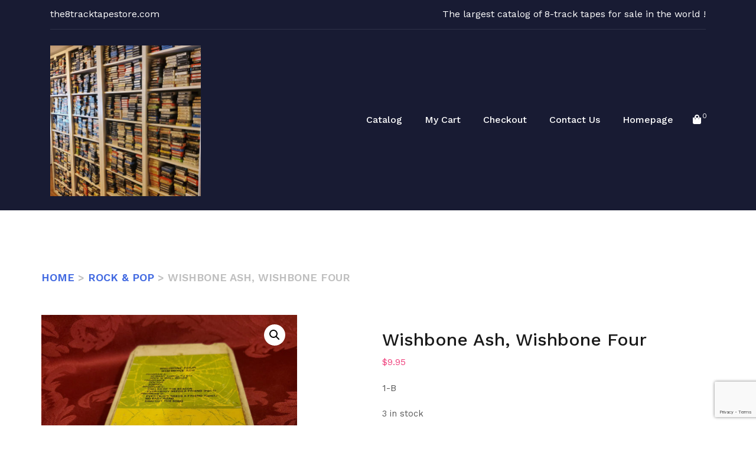

--- FILE ---
content_type: text/html; charset=UTF-8
request_url: https://the8tracktapestore.com/product/wishbone-ash-wishbone-four/
body_size: 21997
content:
<!doctype html>
<html lang="en-US">
<head>
	<meta charset="UTF-8">
	<meta name="viewport" content="width=device-width, initial-scale=1">
	<meta name="google-site-verification" content="1Uxj4jrlFJ-GoGBDxAWPjM6G6_r-w7eJ-y7DFVP9kgA" />	<link rel="profile" href="http://gmpg.org/xfn/11">

	<title>Wishbone Ash, Wishbone Four &#8211; The 8-Track Tape Store</title>
<script type="text/template" id="freeze-table-template">
  <div class="frzTbl antiscroll-wrap frzTbl--scrolled-to-left-edge">
    <div class="frzTbl-scroll-overlay antiscroll-inner">
        <div class="frzTbl-scroll-overlay__inner"></div>
    </div>
    <div class="frzTbl-content-wrapper">

        <!-- sticky outer heading -->
        <div class="frzTbl-fixed-heading-wrapper-outer">          
          <div class="frzTbl-fixed-heading-wrapper">
            <div class="frzTbl-fixed-heading-wrapper__inner">
              {{heading}}
            </div>    
          </div>
        </div>

        <!-- column shadows -->
        <div class="frzTbl-frozen-columns-wrapper">
          <!-- left -->
          <div class="frzTbl-frozen-columns-wrapper__columns frzTbl-frozen-columns-wrapper__columns--left {{hide-left-column}}"></div>
          <!-- right -->            
          <div class="frzTbl-frozen-columns-wrapper__columns frzTbl-frozen-columns-wrapper__columns--right {{hide-right-column}}"></div>
        </div>

        <!-- table -->
        <div class="frzTbl-table-wrapper">
          <div class="frzTbl-table-wrapper__inner">
            <div class="frzTbl-table-placeholder"></div>
          </div>
        </div>

    </div>
  </div>
</script><script type="text/template" id="tmpl-wcpt-product-form-loading-modal">
  <div class="wcpt-modal wcpt-product-form-loading-modal" data-wcpt-product-id="{{{ data.product_id }}}">
    <div class="wcpt-modal-content">
      <div class="wcpt-close-modal">
        <!-- close 'x' icon svg -->
        <span class="wcpt-icon wcpt-icon-x wcpt-close-modal-icon">
          <svg xmlns="http://www.w3.org/2000/svg" width="24" height="24" viewBox="0 0 24 24" fill="none" stroke="currentColor" stroke-width="2" stroke-linecap="round" stroke-linejoin="round" class="feather feather-x"><line x1="18" y1="6" x2="6" y2="18"></line><line x1="6" y1="6" x2="18" y2="18"></line>
          </svg>
        </span>
      </div>
      <span class="wcpt-product-form-loading-text">
        <i class="wcpt-ajax-badge">
          <!-- ajax loading icon svg -->
          <svg xmlns="http://www.w3.org/2000/svg" width="24" height="24" viewBox="0 0 24 24" fill="none" stroke="currentColor" stroke-width="2" stroke-linecap="round" stroke-linejoin="round" class="feather feather-loader" color="#384047">
            <line x1="12" y1="2" x2="12" y2="6"></line><line x1="12" y1="18" x2="12" y2="22"></line><line x1="4.93" y1="4.93" x2="7.76" y2="7.76"></line><line x1="16.24" y1="16.24" x2="19.07" y2="19.07"></line><line x1="2" y1="12" x2="6" y2="12"></line><line x1="18" y1="12" x2="22" y2="12"></line><line x1="4.93" y1="19.07" x2="7.76" y2="16.24"></line><line x1="16.24" y1="7.76" x2="19.07" y2="4.93"></line>
          </svg>
        </i>

        Loading&hellip;      </span>
    </div>
  </div>
</script>
<script type="text/template" id="tmpl-wcpt-cart-checkbox-trigger">
	<div 
		class="wcpt-cart-checkbox-trigger"
		data-wcpt-redirect-url=""
	>
		<style media="screen">
	@media(min-width:1200px){
		.wcpt-cart-checkbox-trigger {
			display: inline-block;
					}
	}
	@media(max-width:1100px){
		.wcpt-cart-checkbox-trigger {
			display: inline-block;
		}
	}

	.wcpt-cart-checkbox-trigger {
		background-color : #4CAF50; border-color : rgba(0, 0, 0, .1); color : rgba(255, 255, 255); 	}

</style>
		<span 
      class="wcpt-icon wcpt-icon-shopping-bag wcpt-cart-checkbox-trigger__shopping-icon "    ><svg xmlns="http://www.w3.org/2000/svg" width="24" height="24" viewBox="0 0 24 24" fill="none" stroke="currentColor" stroke-width="2" stroke-linecap="round" stroke-linejoin="round" class="feather feather-shopping-bag"><path d="M6 2L3 6v14a2 2 0 0 0 2 2h14a2 2 0 0 0 2-2V6l-3-4z"></path><line x1="3" y1="6" x2="21" y2="6"></line><path d="M16 10a4 4 0 0 1-8 0"></path></svg></span>		<span class="wcpt-cart-checkbox-trigger__text">Add selected (<span class="wcpt-total-selected"></span>) to cart</span>
		<span class="wcpt-cart-checkbox-trigger__close">✕</span>
	</div>
</script><meta name='robots' content='max-image-preview:large' />
<link rel='dns-prefetch' href='//fonts.googleapis.com' />
<link rel="alternate" type="application/rss+xml" title="The 8-Track Tape Store &raquo; Feed" href="https://the8tracktapestore.com/feed/" />
<link rel="alternate" type="application/rss+xml" title="The 8-Track Tape Store &raquo; Comments Feed" href="https://the8tracktapestore.com/comments/feed/" />
<link rel="alternate" title="oEmbed (JSON)" type="application/json+oembed" href="https://the8tracktapestore.com/wp-json/oembed/1.0/embed?url=https%3A%2F%2Fthe8tracktapestore.com%2Fproduct%2Fwishbone-ash-wishbone-four%2F" />
<link rel="alternate" title="oEmbed (XML)" type="text/xml+oembed" href="https://the8tracktapestore.com/wp-json/oembed/1.0/embed?url=https%3A%2F%2Fthe8tracktapestore.com%2Fproduct%2Fwishbone-ash-wishbone-four%2F&#038;format=xml" />
<style id='wp-img-auto-sizes-contain-inline-css' type='text/css'>
img:is([sizes=auto i],[sizes^="auto," i]){contain-intrinsic-size:3000px 1500px}
/*# sourceURL=wp-img-auto-sizes-contain-inline-css */
</style>
<link rel='stylesheet' id='airi-bootstrap-css' href='https://the8tracktapestore.com/wp-content/themes/airi/css/bootstrap/bootstrap.min.css?ver=1' type='text/css' media='all' />
<style id='wp-emoji-styles-inline-css' type='text/css'>

	img.wp-smiley, img.emoji {
		display: inline !important;
		border: none !important;
		box-shadow: none !important;
		height: 1em !important;
		width: 1em !important;
		margin: 0 0.07em !important;
		vertical-align: -0.1em !important;
		background: none !important;
		padding: 0 !important;
	}
/*# sourceURL=wp-emoji-styles-inline-css */
</style>
<style id='wp-block-library-inline-css' type='text/css'>
:root{--wp-block-synced-color:#7a00df;--wp-block-synced-color--rgb:122,0,223;--wp-bound-block-color:var(--wp-block-synced-color);--wp-editor-canvas-background:#ddd;--wp-admin-theme-color:#007cba;--wp-admin-theme-color--rgb:0,124,186;--wp-admin-theme-color-darker-10:#006ba1;--wp-admin-theme-color-darker-10--rgb:0,107,160.5;--wp-admin-theme-color-darker-20:#005a87;--wp-admin-theme-color-darker-20--rgb:0,90,135;--wp-admin-border-width-focus:2px}@media (min-resolution:192dpi){:root{--wp-admin-border-width-focus:1.5px}}.wp-element-button{cursor:pointer}:root .has-very-light-gray-background-color{background-color:#eee}:root .has-very-dark-gray-background-color{background-color:#313131}:root .has-very-light-gray-color{color:#eee}:root .has-very-dark-gray-color{color:#313131}:root .has-vivid-green-cyan-to-vivid-cyan-blue-gradient-background{background:linear-gradient(135deg,#00d084,#0693e3)}:root .has-purple-crush-gradient-background{background:linear-gradient(135deg,#34e2e4,#4721fb 50%,#ab1dfe)}:root .has-hazy-dawn-gradient-background{background:linear-gradient(135deg,#faaca8,#dad0ec)}:root .has-subdued-olive-gradient-background{background:linear-gradient(135deg,#fafae1,#67a671)}:root .has-atomic-cream-gradient-background{background:linear-gradient(135deg,#fdd79a,#004a59)}:root .has-nightshade-gradient-background{background:linear-gradient(135deg,#330968,#31cdcf)}:root .has-midnight-gradient-background{background:linear-gradient(135deg,#020381,#2874fc)}:root{--wp--preset--font-size--normal:16px;--wp--preset--font-size--huge:42px}.has-regular-font-size{font-size:1em}.has-larger-font-size{font-size:2.625em}.has-normal-font-size{font-size:var(--wp--preset--font-size--normal)}.has-huge-font-size{font-size:var(--wp--preset--font-size--huge)}.has-text-align-center{text-align:center}.has-text-align-left{text-align:left}.has-text-align-right{text-align:right}.has-fit-text{white-space:nowrap!important}#end-resizable-editor-section{display:none}.aligncenter{clear:both}.items-justified-left{justify-content:flex-start}.items-justified-center{justify-content:center}.items-justified-right{justify-content:flex-end}.items-justified-space-between{justify-content:space-between}.screen-reader-text{border:0;clip-path:inset(50%);height:1px;margin:-1px;overflow:hidden;padding:0;position:absolute;width:1px;word-wrap:normal!important}.screen-reader-text:focus{background-color:#ddd;clip-path:none;color:#444;display:block;font-size:1em;height:auto;left:5px;line-height:normal;padding:15px 23px 14px;text-decoration:none;top:5px;width:auto;z-index:100000}html :where(.has-border-color){border-style:solid}html :where([style*=border-top-color]){border-top-style:solid}html :where([style*=border-right-color]){border-right-style:solid}html :where([style*=border-bottom-color]){border-bottom-style:solid}html :where([style*=border-left-color]){border-left-style:solid}html :where([style*=border-width]){border-style:solid}html :where([style*=border-top-width]){border-top-style:solid}html :where([style*=border-right-width]){border-right-style:solid}html :where([style*=border-bottom-width]){border-bottom-style:solid}html :where([style*=border-left-width]){border-left-style:solid}html :where(img[class*=wp-image-]){height:auto;max-width:100%}:where(figure){margin:0 0 1em}html :where(.is-position-sticky){--wp-admin--admin-bar--position-offset:var(--wp-admin--admin-bar--height,0px)}@media screen and (max-width:600px){html :where(.is-position-sticky){--wp-admin--admin-bar--position-offset:0px}}

/*# sourceURL=wp-block-library-inline-css */
</style><link rel='stylesheet' id='wc-blocks-style-css' href='https://the8tracktapestore.com/wp-content/plugins/woocommerce/assets/client/blocks/wc-blocks.css?ver=wc-10.4.3' type='text/css' media='all' />
<style id='global-styles-inline-css' type='text/css'>
:root{--wp--preset--aspect-ratio--square: 1;--wp--preset--aspect-ratio--4-3: 4/3;--wp--preset--aspect-ratio--3-4: 3/4;--wp--preset--aspect-ratio--3-2: 3/2;--wp--preset--aspect-ratio--2-3: 2/3;--wp--preset--aspect-ratio--16-9: 16/9;--wp--preset--aspect-ratio--9-16: 9/16;--wp--preset--color--black: #000000;--wp--preset--color--cyan-bluish-gray: #abb8c3;--wp--preset--color--white: #ffffff;--wp--preset--color--pale-pink: #f78da7;--wp--preset--color--vivid-red: #cf2e2e;--wp--preset--color--luminous-vivid-orange: #ff6900;--wp--preset--color--luminous-vivid-amber: #fcb900;--wp--preset--color--light-green-cyan: #7bdcb5;--wp--preset--color--vivid-green-cyan: #00d084;--wp--preset--color--pale-cyan-blue: #8ed1fc;--wp--preset--color--vivid-cyan-blue: #0693e3;--wp--preset--color--vivid-purple: #9b51e0;--wp--preset--gradient--vivid-cyan-blue-to-vivid-purple: linear-gradient(135deg,rgb(6,147,227) 0%,rgb(155,81,224) 100%);--wp--preset--gradient--light-green-cyan-to-vivid-green-cyan: linear-gradient(135deg,rgb(122,220,180) 0%,rgb(0,208,130) 100%);--wp--preset--gradient--luminous-vivid-amber-to-luminous-vivid-orange: linear-gradient(135deg,rgb(252,185,0) 0%,rgb(255,105,0) 100%);--wp--preset--gradient--luminous-vivid-orange-to-vivid-red: linear-gradient(135deg,rgb(255,105,0) 0%,rgb(207,46,46) 100%);--wp--preset--gradient--very-light-gray-to-cyan-bluish-gray: linear-gradient(135deg,rgb(238,238,238) 0%,rgb(169,184,195) 100%);--wp--preset--gradient--cool-to-warm-spectrum: linear-gradient(135deg,rgb(74,234,220) 0%,rgb(151,120,209) 20%,rgb(207,42,186) 40%,rgb(238,44,130) 60%,rgb(251,105,98) 80%,rgb(254,248,76) 100%);--wp--preset--gradient--blush-light-purple: linear-gradient(135deg,rgb(255,206,236) 0%,rgb(152,150,240) 100%);--wp--preset--gradient--blush-bordeaux: linear-gradient(135deg,rgb(254,205,165) 0%,rgb(254,45,45) 50%,rgb(107,0,62) 100%);--wp--preset--gradient--luminous-dusk: linear-gradient(135deg,rgb(255,203,112) 0%,rgb(199,81,192) 50%,rgb(65,88,208) 100%);--wp--preset--gradient--pale-ocean: linear-gradient(135deg,rgb(255,245,203) 0%,rgb(182,227,212) 50%,rgb(51,167,181) 100%);--wp--preset--gradient--electric-grass: linear-gradient(135deg,rgb(202,248,128) 0%,rgb(113,206,126) 100%);--wp--preset--gradient--midnight: linear-gradient(135deg,rgb(2,3,129) 0%,rgb(40,116,252) 100%);--wp--preset--font-size--small: 13px;--wp--preset--font-size--medium: 20px;--wp--preset--font-size--large: 36px;--wp--preset--font-size--x-large: 42px;--wp--preset--spacing--20: 0.44rem;--wp--preset--spacing--30: 0.67rem;--wp--preset--spacing--40: 1rem;--wp--preset--spacing--50: 1.5rem;--wp--preset--spacing--60: 2.25rem;--wp--preset--spacing--70: 3.38rem;--wp--preset--spacing--80: 5.06rem;--wp--preset--shadow--natural: 6px 6px 9px rgba(0, 0, 0, 0.2);--wp--preset--shadow--deep: 12px 12px 50px rgba(0, 0, 0, 0.4);--wp--preset--shadow--sharp: 6px 6px 0px rgba(0, 0, 0, 0.2);--wp--preset--shadow--outlined: 6px 6px 0px -3px rgb(255, 255, 255), 6px 6px rgb(0, 0, 0);--wp--preset--shadow--crisp: 6px 6px 0px rgb(0, 0, 0);}:where(.is-layout-flex){gap: 0.5em;}:where(.is-layout-grid){gap: 0.5em;}body .is-layout-flex{display: flex;}.is-layout-flex{flex-wrap: wrap;align-items: center;}.is-layout-flex > :is(*, div){margin: 0;}body .is-layout-grid{display: grid;}.is-layout-grid > :is(*, div){margin: 0;}:where(.wp-block-columns.is-layout-flex){gap: 2em;}:where(.wp-block-columns.is-layout-grid){gap: 2em;}:where(.wp-block-post-template.is-layout-flex){gap: 1.25em;}:where(.wp-block-post-template.is-layout-grid){gap: 1.25em;}.has-black-color{color: var(--wp--preset--color--black) !important;}.has-cyan-bluish-gray-color{color: var(--wp--preset--color--cyan-bluish-gray) !important;}.has-white-color{color: var(--wp--preset--color--white) !important;}.has-pale-pink-color{color: var(--wp--preset--color--pale-pink) !important;}.has-vivid-red-color{color: var(--wp--preset--color--vivid-red) !important;}.has-luminous-vivid-orange-color{color: var(--wp--preset--color--luminous-vivid-orange) !important;}.has-luminous-vivid-amber-color{color: var(--wp--preset--color--luminous-vivid-amber) !important;}.has-light-green-cyan-color{color: var(--wp--preset--color--light-green-cyan) !important;}.has-vivid-green-cyan-color{color: var(--wp--preset--color--vivid-green-cyan) !important;}.has-pale-cyan-blue-color{color: var(--wp--preset--color--pale-cyan-blue) !important;}.has-vivid-cyan-blue-color{color: var(--wp--preset--color--vivid-cyan-blue) !important;}.has-vivid-purple-color{color: var(--wp--preset--color--vivid-purple) !important;}.has-black-background-color{background-color: var(--wp--preset--color--black) !important;}.has-cyan-bluish-gray-background-color{background-color: var(--wp--preset--color--cyan-bluish-gray) !important;}.has-white-background-color{background-color: var(--wp--preset--color--white) !important;}.has-pale-pink-background-color{background-color: var(--wp--preset--color--pale-pink) !important;}.has-vivid-red-background-color{background-color: var(--wp--preset--color--vivid-red) !important;}.has-luminous-vivid-orange-background-color{background-color: var(--wp--preset--color--luminous-vivid-orange) !important;}.has-luminous-vivid-amber-background-color{background-color: var(--wp--preset--color--luminous-vivid-amber) !important;}.has-light-green-cyan-background-color{background-color: var(--wp--preset--color--light-green-cyan) !important;}.has-vivid-green-cyan-background-color{background-color: var(--wp--preset--color--vivid-green-cyan) !important;}.has-pale-cyan-blue-background-color{background-color: var(--wp--preset--color--pale-cyan-blue) !important;}.has-vivid-cyan-blue-background-color{background-color: var(--wp--preset--color--vivid-cyan-blue) !important;}.has-vivid-purple-background-color{background-color: var(--wp--preset--color--vivid-purple) !important;}.has-black-border-color{border-color: var(--wp--preset--color--black) !important;}.has-cyan-bluish-gray-border-color{border-color: var(--wp--preset--color--cyan-bluish-gray) !important;}.has-white-border-color{border-color: var(--wp--preset--color--white) !important;}.has-pale-pink-border-color{border-color: var(--wp--preset--color--pale-pink) !important;}.has-vivid-red-border-color{border-color: var(--wp--preset--color--vivid-red) !important;}.has-luminous-vivid-orange-border-color{border-color: var(--wp--preset--color--luminous-vivid-orange) !important;}.has-luminous-vivid-amber-border-color{border-color: var(--wp--preset--color--luminous-vivid-amber) !important;}.has-light-green-cyan-border-color{border-color: var(--wp--preset--color--light-green-cyan) !important;}.has-vivid-green-cyan-border-color{border-color: var(--wp--preset--color--vivid-green-cyan) !important;}.has-pale-cyan-blue-border-color{border-color: var(--wp--preset--color--pale-cyan-blue) !important;}.has-vivid-cyan-blue-border-color{border-color: var(--wp--preset--color--vivid-cyan-blue) !important;}.has-vivid-purple-border-color{border-color: var(--wp--preset--color--vivid-purple) !important;}.has-vivid-cyan-blue-to-vivid-purple-gradient-background{background: var(--wp--preset--gradient--vivid-cyan-blue-to-vivid-purple) !important;}.has-light-green-cyan-to-vivid-green-cyan-gradient-background{background: var(--wp--preset--gradient--light-green-cyan-to-vivid-green-cyan) !important;}.has-luminous-vivid-amber-to-luminous-vivid-orange-gradient-background{background: var(--wp--preset--gradient--luminous-vivid-amber-to-luminous-vivid-orange) !important;}.has-luminous-vivid-orange-to-vivid-red-gradient-background{background: var(--wp--preset--gradient--luminous-vivid-orange-to-vivid-red) !important;}.has-very-light-gray-to-cyan-bluish-gray-gradient-background{background: var(--wp--preset--gradient--very-light-gray-to-cyan-bluish-gray) !important;}.has-cool-to-warm-spectrum-gradient-background{background: var(--wp--preset--gradient--cool-to-warm-spectrum) !important;}.has-blush-light-purple-gradient-background{background: var(--wp--preset--gradient--blush-light-purple) !important;}.has-blush-bordeaux-gradient-background{background: var(--wp--preset--gradient--blush-bordeaux) !important;}.has-luminous-dusk-gradient-background{background: var(--wp--preset--gradient--luminous-dusk) !important;}.has-pale-ocean-gradient-background{background: var(--wp--preset--gradient--pale-ocean) !important;}.has-electric-grass-gradient-background{background: var(--wp--preset--gradient--electric-grass) !important;}.has-midnight-gradient-background{background: var(--wp--preset--gradient--midnight) !important;}.has-small-font-size{font-size: var(--wp--preset--font-size--small) !important;}.has-medium-font-size{font-size: var(--wp--preset--font-size--medium) !important;}.has-large-font-size{font-size: var(--wp--preset--font-size--large) !important;}.has-x-large-font-size{font-size: var(--wp--preset--font-size--x-large) !important;}
/*# sourceURL=global-styles-inline-css */
</style>

<style id='classic-theme-styles-inline-css' type='text/css'>
/*! This file is auto-generated */
.wp-block-button__link{color:#fff;background-color:#32373c;border-radius:9999px;box-shadow:none;text-decoration:none;padding:calc(.667em + 2px) calc(1.333em + 2px);font-size:1.125em}.wp-block-file__button{background:#32373c;color:#fff;text-decoration:none}
/*# sourceURL=/wp-includes/css/classic-themes.min.css */
</style>
<link rel='stylesheet' id='contact-form-7-css' href='https://the8tracktapestore.com/wp-content/plugins/contact-form-7/includes/css/styles.css?ver=6.1.4' type='text/css' media='all' />
<link rel='stylesheet' id='antiscroll-css' href='https://the8tracktapestore.com/wp-content/plugins/wc-product-table-lite/assets/antiscroll/css.min.css?ver=4.6.2' type='text/css' media='all' />
<link rel='stylesheet' id='freeze_table-css' href='https://the8tracktapestore.com/wp-content/plugins/wc-product-table-lite/assets/freeze_table_v2/css.min.css?ver=4.6.2' type='text/css' media='all' />
<link rel='stylesheet' id='wc-photoswipe-css' href='https://the8tracktapestore.com/wp-content/plugins/woocommerce/assets/css/photoswipe/photoswipe.min.css?ver=4.6.2' type='text/css' media='all' />
<link rel='stylesheet' id='wc-photoswipe-default-skin-css' href='https://the8tracktapestore.com/wp-content/plugins/woocommerce/assets/css/photoswipe/default-skin/default-skin.min.css?ver=4.6.2' type='text/css' media='all' />
<link rel='stylesheet' id='multirange-css' href='https://the8tracktapestore.com/wp-content/plugins/wc-product-table-lite/assets/multirange/css.min.css?ver=4.6.2' type='text/css' media='all' />
<link rel='stylesheet' id='wcpt-css' href='https://the8tracktapestore.com/wp-content/plugins/wc-product-table-lite/assets/css.min.css?ver=4.6.2' type='text/css' media='all' />
<style id='wcpt-inline-css' type='text/css'>

    .mejs-button>button {
      background: transparent url(https://the8tracktapestore.com/wp-includes/js/mediaelement/mejs-controls.svg) !important;
    }
    .mejs-mute>button {
      background-position: -60px 0 !important;
    }    
    .mejs-unmute>button {
      background-position: -40px 0 !important;
    }    
    .mejs-pause>button {
      background-position: -20px 0 !important;
    }    
  
/*# sourceURL=wcpt-inline-css */
</style>
<link rel='stylesheet' id='mediaelement-css' href='https://the8tracktapestore.com/wp-includes/js/mediaelement/mediaelementplayer-legacy.min.css?ver=4.2.17' type='text/css' media='all' />
<link rel='stylesheet' id='wp-mediaelement-css' href='https://the8tracktapestore.com/wp-includes/js/mediaelement/wp-mediaelement.min.css?ver=6.9' type='text/css' media='all' />
<link rel='stylesheet' id='photoswipe-css' href='https://the8tracktapestore.com/wp-content/plugins/woocommerce/assets/css/photoswipe/photoswipe.min.css?ver=10.4.3' type='text/css' media='all' />
<link rel='stylesheet' id='photoswipe-default-skin-css' href='https://the8tracktapestore.com/wp-content/plugins/woocommerce/assets/css/photoswipe/default-skin/default-skin.min.css?ver=10.4.3' type='text/css' media='all' />
<link rel='stylesheet' id='woocommerce-layout-css' href='https://the8tracktapestore.com/wp-content/plugins/woocommerce/assets/css/woocommerce-layout.css?ver=10.4.3' type='text/css' media='all' />
<link rel='stylesheet' id='woocommerce-smallscreen-css' href='https://the8tracktapestore.com/wp-content/plugins/woocommerce/assets/css/woocommerce-smallscreen.css?ver=10.4.3' type='text/css' media='only screen and (max-width: 768px)' />
<link rel='stylesheet' id='woocommerce-general-css' href='https://the8tracktapestore.com/wp-content/plugins/woocommerce/assets/css/woocommerce.css?ver=10.4.3' type='text/css' media='all' />
<style id='woocommerce-inline-inline-css' type='text/css'>
.woocommerce form .form-row .required { visibility: visible; }
/*# sourceURL=woocommerce-inline-inline-css */
</style>
<link rel='stylesheet' id='WCPAY_EXPRESS_CHECKOUT_ECE-css' href='https://the8tracktapestore.com/wp-content/plugins/woocommerce-payments/dist/express-checkout.css?ver=10.4.0' type='text/css' media='all' />
<link rel='stylesheet' id='airi-style-css' href='https://the8tracktapestore.com/wp-content/themes/airi/style.css?ver=6.9' type='text/css' media='all' />
<style id='airi-style-inline-css' type='text/css'>
h1,h2,h3,h4,h5,h6,.site-title{font-family:Work Sans;font-weight:500;}.editor-block-list__layout h1,.editor-block-list__layout h2,.editor-block-list__layout h3,.editor-block-list__layout h4,.editor-block-list__layout h5,.editor-block-list__layout h6,.editor-post-title__block .editor-post-title__input{font-family:Work Sans;font-weight:500;}body{font-family:Work Sans;font-weight:400;font-size:16px;}.editor-block-list__layout,.editor-block-list__layout .editor-block-list__block{font-family:Work Sans;font-weight:400;}.site-title{font-size:36px;}.site-description{font-size:16px;}.main-navigation ul ul li{font-size:13px;}.blog-loop .entry-title{font-size:px;}.single-post .entry-title{font-size:36px;color:#191919;}.widget-area .widget-title{font-size:24px;}.widget-area .widget{font-size:16px;}.sidebar-column .widget-title{font-size:20px;}.sidebar-column .widget{font-size:16px;}.site-info{font-size:13px;}.woocommerce div.product .woocommerce-tabs ul.tabs li.active a,.product div.entry-summary p.price, .product div.entry-summary span.price,.athemes-blog:not(.airi_athemes_blog_skin) .posted-on a,.athemes-blog:not(.airi_athemes_blog_skin) .byline a:hover,.testimonials-section.style1:before,.single-post .read-more-link .gt,.blog-loop .read-more-link .gt,.single-post .posted-on a,.blog-loop .posted-on a,.entry-title a:hover,.airi_recent_entries .post-date,.menuStyle3 .top-bar .contact-item .fa,.menuStyle4 .contact-area .contact-block .contact-icon,.widget_categories li:hover::before,.widget_categories li:hover a{color:#f0437e;}.product .single_add_to_cart_button.button.alt,.menuStyle4 .contact-area .contact-block .contact-icon,button,.button,input[type="button"],input[type="reset"],input[type="submit"]{border-color:#f0437e;}.woocommerce-checkout button.button.alt,.woocommerce-checkout button.button.alt:hover,.woocommerce-cart .cart-collaterals .cart_totals .button:hover,.woocommerce-cart .cart-collaterals .cart_totals .button,.product .single_add_to_cart_button.button.alt:hover,.product .single_add_to_cart_button.button.alt,.woocommerce ul.products li.product .button,.menuStyle2 .main-navigation a:hover:after, .menuStyle2 .main-navigation .current-menu-item:after,.comments-area .comment-reply-link:hover,.menuStyle4 .main-navigation .header-cta:before,.menuStyle4 .main-navigation .header-cta,button,.button,input[type="button"],input[type="reset"],input[type="submit"],.menuStyle3 .main-navigation a:hover:after,.menuStyle3 .main-navigation .current-menu-item:after{background-color:#f0437e;}.menuStyle1 .site-title a{color:#ffffff;}.menuStyle1 .sticky-wrapper.is-sticky .site-title a{color:#191919;}.menuStyle1 .site-description{color:#ffffff;}.menuStyle1 .sticky-wrapper.is-sticky .site-description{color:#191919;}.menuStyle1 .main-navigation a, .menuStyle1 .fa-search, .menuStyle1 ul.header-search-cart li a{color:#ffffff;}.menuStyle1 .sticky-wrapper.is-sticky .main-navigation a, .menuStyle1 .sticky-wrapper.is-sticky .fa-search, .menuStyle1 .is-sticky ul.header-search-cart li a{color:#191919;}.menuStyle1 .site-header, .menuStyle1.page-template-template_page-builder .site-header{background-color:;}.menuStyle1 .is-sticky .site-header{background-color:#ffffff;}.menuStyle1 .mobile-menu-toggle_lines, .menuStyle1 .mobile-menu-toggle_lines:before, .menuStyle1 .mobile-menu-toggle_lines:after{background-color:#fff;}.menuStyle2 .site-title a{color:#191919;}.menuStyle2 .sticky-wrapper.is-sticky .site-title a{color:#191919;}.menuStyle2 .site-description{color:#707070;}.menuStyle2 .sticky-wrapper.is-sticky .site-description{color:#707070;}.menuStyle2 .main-navigation a, .menuStyle2 .header-search-toggle, .menuStyle2 .header-search-cart li a{color:#191919;}.menuStyle2 .sticky-wrapper.is-sticky .main-navigation a, .menuStyle2 .is-sticky .header-search-toggle, .menuStyle2 .is-sticky .header-search-cart li a{color:#191919;}.menuStyle2 .site-header{background-color:#fff;}.menuStyle2 .is-sticky .site-header{background-color:#ffffff;}.menuStyle2 .mobile-menu-toggle_lines, .menuStyle2 .mobile-menu-toggle_lines:before, .menuStyle2 .mobile-menu-toggle_lines:after{background-color:#212121;}.menuStyle3 .top-bar{background-color:#fff;}.menuStyle3 .top-bar a, .menuStyle3 .top-bar .contact-item.header-social .fa, .menuStyle3 .top-bar .contact-item.header-social a{color:#191919;}.menuStyle3 .top-bar .contact-item .fa-envelope, .menuStyle3 .top-bar .contact-item .fa-phone{color:#f0437e;}.menuStyle3 .top-bar .button{background-color:#f0437e;border-color:#f0437e;color:#FFF;}.menuStyle3 .top-bar .button:hover{background-color:transparent;border-color:transparent;color:#000;}.menuStyle3 .site-title a{color:#ffffff;}.menuStyle3 .sticky-wrapper.is-sticky .site-title a{color:#191919;}.menuStyle3 .site-description{color:#ffffff;}.menuStyle3 .sticky-wrapper.is-sticky .site-description{color:#191919;}.menuStyle3 .main-navigation a, .menuStyle3 .header-search-wrapper .header-search-toggle a, .menuStyle3 ul.header-search-cart li a{color:#ffffff;}.menuStyle3 .sticky-wrapper.is-sticky .main-navigation a, .menuStyle3 .is-sticky .header-search-wrapper .header-search-toggle a, .menuStyle3 .is-sticky ul.header-search-cart li a{color:#191919;}.menuStyle3 .bottom-bar, .menuStyle3.page-template-template_page-builder .bottom-bar{background-color:transparent;}.menuStyle3 .is-sticky .bottom-bar{background-color:#ffffff;}.menuStyle3 .site-header .mobile-menu-toggle_lines, .menuStyle3 .mobile-menu-active .mobile-menu-toggle .mobile-menu-toggle_lines, .menuStyle3 .site-header .mobile-menu-toggle_lines:before, .menuStyle3 .site-header .mobile-menu-toggle_lines:after{background-color:#fff;}.menuStyle4 .site-title a{color:#191919;}.menuStyle4 .site-description{color:#707070;}.menuStyle4 .main-navigation{background-color:#0e304e;}.menuStyle4 .main-navigation li a, .menuStyle4 .main-navigation .header-search-wrapper .header-search-toggle a{color:#fff;}.menuStyle4 .site-header{background-color:#fff;}.menuStyle4 .contact-area .contact-block .contact-icon{color:#f89121;border-color:#f89121;}.menuStyle4 .contact-area .contact-block span:first-of-type{color:#595959;}.menuStyle4 .contact-area .contact-block span:last-of-type{color:#0e304e;}.menuStyle4 .main-navigation .header-cta, .menuStyle4 .main-navigation .header-cta:before{background-color:#f89121;}.menuStyle4 .main-navigation .header-cta a{color:#FFF;}.menuStyle4 .mobile-menu-toggle_lines, .menuStyle4 .mobile-menu-toggle_lines:before, .menuStyle4 .mobile-menu-toggle_lines:after{background-color:#212121;}.menuStyle5 .site-title a{color:#ffffff;}.menuStyle5 .sticky-wrapper.is-sticky .site-title a{color:#191919;}.menuStyle5 .site-description{color:#ffffff;}.menuStyle5 .sticky-wrapper.is-sticky .site-description{color:#191919;}.menuStyle5 .site-header{background-color:#61a0ce;}.menuStyle5 .is-sticky .site-header{background-color:#61a0ce;}.menuStyle5 .site-header .socials a{color:#fff;}.menuStyle5 .is-sticky .site-header .socials a{color:#fff;}.menuStyle5 .site-header .contact-us{color:#fff;}.menuStyle5 .is-sticky .site-header .contact-us{color:#fff;}.menuStyle5 .mobile-menu-toggle_lines, .menuStyle5 .mobile-menu-toggle_lines:before, .menuStyle5 .mobile-menu-toggle_lines:after{background-color:#212121;}.menuStyle6 .site-header .top-section{color:#fff;border-bottom-color:#303248;}.menuStyle6 .site-title a{color:#ffffff;}.menuStyle6 .sticky-wrapper.is-sticky .site-title a{color:#fff;}.menuStyle6 .site-description{color:#ffffff;}.menuStyle6 .sticky-wrapper.is-sticky .site-description{color:#fff;}.menuStyle6 .site-header{background-color:#181b33;}.menuStyle6 .is-sticky .site-header{background-color:#171b6c;}.menuStyle6 .site-header .main-navigation .menu > li > a:after, .menuStyle6 .site-header .main-navigation .menu > ul > li > a:after{background-color:#948b3e;}.menuStyle6 .site-header .btn{border-color:#948b3e;}.menuStyle6 .site-header .mobile-menu-toggle_lines, .menuStyle6 .mobile-menu-active .mobile-menu-toggle .mobile-menu-toggle_lines, .menuStyle6 .site-header .mobile-menu-toggle_lines:before, .menuStyle6 .site-header .mobile-menu-toggle_lines:after{background-color:#fff;}#site-navigation ul ul li a{color:#1c1c1c;}#site-navigation ul ul li{background-color:#f7f7f7;}.menuStyle1 .mobile-menu-toggle_lines, .menuStyle1 .mobile-menu-toggle_lines:before, .menuStyle1 .mobile-menu-toggle_lines:after,.menuStyle1 .mobile-menu-toggle_lines,.mobile-menu-toggle_lines:before, .mobile-menu-toggle_lines:after,.mobile-menu-toggle_lines,.menuStyle3 .mobile-menu-toggle_lines,.menuStyle3 .mobile-menu-toggle_lines:before, .menuStyle3 .mobile-menu-toggle_lines:after{background:;}.entry-title a{color:#191919;}.single-post .post-cat, .blog-loop .post-cat{background-color:#eff1f4;}.single-post .entry-meta, .blog-loop .entry-meta{color:#bfbfbf;}.single-post .entry-meta .byline a, .blog-loop .entry-meta .byline a{color:#595959;}.single-post .entry-content, .blog-loop .entry-content{color:#595959;}.widget .widget-title{color:#191919;}.widget{color:#707070;}.widget a{color:#595959;}@media screen and (max-width: 1199px){.menuStyle1 .main-navigation a, .menuStyle1 .main-navigation ul li a:hover, .menuStyle1 .main-navigation ul li.current_page_item > a, .menuStyle1 .main-navigation ul li.current-menu-item > a, .menuStyle1 .main-navigation ul li.current_page_ancestor > a, .menuStyle1 .main-navigation ul li.current-menu-ancestor > a, .menuStyle1 .main-navigation li.menu-item-has-children > a:hover + .subnav-toggle, .menuStyle1 .main-navigation ul .subnav-toggle:hover{color:#f85757;}.menuStyle2 .site-header .main-navigation .menu li a, .menuStyle2 .main-navigation li.menu-item-has-children > a:hover + .subnav-toggle, .menuStyle2 .main-navigation ul .subnav-toggle:hover{color:#f85757;}.menuStyle2 .main-navigation a:hover:after, .menuStyle2 .main-navigation .current-menu-item:after{background-color:#f85757;}.menuStyle3 .site-header .main-navigation .menu li a, .menuStyle3 .main-navigation li.menu-item-has-children > a:hover + .subnav-toggle, .menuStyle3 .main-navigation ul .subnav-toggle:hover{color:#fb397d;}.menuStyle3 .main-navigation a:hover:after, .menuStyle3 .main-navigation .current-menu-item:after{background-color:#fb397d;}.menuStyle4 .site-header .main-navigation .menu li a, .menuStyle4 .main-navigation li.menu-item-has-children > a:hover + .subnav-toggle, .menuStyle4 .main-navigation ul .subnav-toggle:hover, .menuStyle4 .main-navigation .menu > li.menu-item-has-children > .subnav-toggle{color:#fb397d;}.menuStyle5 .site-header .main-navigation .menu li a, .menuStyle5 .main-navigation li.menu-item-has-children > a:hover + .subnav-toggle, .menuStyle5 .main-navigation ul .subnav-toggle:hover{color:#191919;}.menuStyle6 .site-header .main-navigation .menu li a, .menuStyle6 .main-navigation li.menu-item-has-children > a:hover + .subnav-toggle, .menuStyle6 .main-navigation ul .subnav-toggle:hover{color:#191919;}}@media screen and (min-width: 1200px){.menuStyle5 .site-header .main-navigation .menu li a, .menuStyle5 .header-search-toggle, .menuStyle5 ul.header-search-cart li a{color:#fff;}.menuStyle5 .is-sticky .site-header .main-navigation .menu li a, .menuStyle5 .is-sticky .header-search-toggle, .menuStyle5 .is-sticky ul.header-search-cart li a{color:#fff;}.menuStyle5 .site-header .main-navigation ul li.current-menu-item > a, .menuStyle5 .site-header .main-navigation ul li a:hover{border-bottom-color:#FFF;}.menuStyle6 .site-header .main-navigation .menu li a, .menuStyle6 .site-header .header-search-cart li, .menuStyle6 .site-header .header-search-wrapper .header-search-toggle a{color:#fff;}.menuStyle6 .is-sticky .site-header .main-navigation .menu li a, .menuStyle6 .is-sticky .site-header .header-search-cart li, .menuStyle6 .is-sticky .site-header .header-search-wrapper .header-search-toggle a{color:#fff;}}
/*# sourceURL=airi-style-inline-css */
</style>
<link rel='stylesheet' id='airi-font-awesome-css' href='https://the8tracktapestore.com/wp-content/themes/airi/css/font-awesome/css/all.min.css?ver=6.9' type='text/css' media='all' />
<link rel='stylesheet' id='airi-fonts-css' href='//fonts.googleapis.com/css?family=Work+Sans:400,500,600' type='text/css' media='all' />
<link rel='stylesheet' id='762baf1e875629d622708e2f2706e703-css' href='//fonts.googleapis.com/css?family=Work+Sans:500' type='text/css' media='all' />
<link rel='stylesheet' id='aaa08318714772daa18bb4bc7b24e575-css' href='//fonts.googleapis.com/css?family=Work+Sans:regular' type='text/css' media='all' />
<link rel='stylesheet' id='cwginstock_frontend_css-css' href='https://the8tracktapestore.com/wp-content/plugins/back-in-stock-notifier-for-woocommerce/assets/css/frontend.min.css?ver=6.3.0' type='text/css' media='' />
<link rel='stylesheet' id='cwginstock_bootstrap-css' href='https://the8tracktapestore.com/wp-content/plugins/back-in-stock-notifier-for-woocommerce/assets/css/bootstrap.min.css?ver=6.3.0' type='text/css' media='' />
<script type="text/template" id="tmpl-variation-template">
	<div class="woocommerce-variation-description">{{{ data.variation.variation_description }}}</div>
	<div class="woocommerce-variation-price">{{{ data.variation.price_html }}}</div>
	<div class="woocommerce-variation-availability">{{{ data.variation.availability_html }}}</div>
</script>
<script type="text/template" id="tmpl-unavailable-variation-template">
	<p role="alert">Sorry, this product is unavailable. Please choose a different combination.</p>
</script>
<script type="text/javascript" src="https://the8tracktapestore.com/wp-includes/js/jquery/jquery.min.js?ver=3.7.1" id="jquery-core-js"></script>
<script type="text/javascript" src="https://the8tracktapestore.com/wp-includes/js/jquery/jquery-migrate.min.js?ver=3.4.1" id="jquery-migrate-js"></script>
<script type="text/javascript" src="https://the8tracktapestore.com/wp-includes/js/underscore.min.js?ver=1.13.7" id="underscore-js"></script>
<script type="text/javascript" id="wp-util-js-extra">
/* <![CDATA[ */
var _wpUtilSettings = {"ajax":{"url":"/wp-admin/admin-ajax.php"}};
//# sourceURL=wp-util-js-extra
/* ]]> */
</script>
<script type="text/javascript" src="https://the8tracktapestore.com/wp-includes/js/wp-util.min.js?ver=6.9" id="wp-util-js"></script>
<script type="text/javascript" id="wc-add-to-cart-js-extra">
/* <![CDATA[ */
var wc_add_to_cart_params = {"ajax_url":"/wp-admin/admin-ajax.php","wc_ajax_url":"/?wc-ajax=%%endpoint%%","i18n_view_cart":"View cart","cart_url":"https://the8tracktapestore.com/cart/","is_cart":"","cart_redirect_after_add":"no"};
//# sourceURL=wc-add-to-cart-js-extra
/* ]]> */
</script>
<script type="text/javascript" src="https://the8tracktapestore.com/wp-content/plugins/woocommerce/assets/js/frontend/add-to-cart.min.js?ver=10.4.3" id="wc-add-to-cart-js" defer="defer" data-wp-strategy="defer"></script>
<script type="text/javascript" id="wc-add-to-cart-variation-js-extra">
/* <![CDATA[ */
var wc_add_to_cart_variation_params = {"wc_ajax_url":"/?wc-ajax=%%endpoint%%","i18n_no_matching_variations_text":"Sorry, no products matched your selection. Please choose a different combination.","i18n_make_a_selection_text":"Please select some product options before adding this product to your cart.","i18n_unavailable_text":"Sorry, this product is unavailable. Please choose a different combination.","i18n_reset_alert_text":"Your selection has been reset. Please select some product options before adding this product to your cart."};
//# sourceURL=wc-add-to-cart-variation-js-extra
/* ]]> */
</script>
<script type="text/javascript" src="https://the8tracktapestore.com/wp-content/plugins/woocommerce/assets/js/frontend/add-to-cart-variation.min.js?ver=10.4.3" id="wc-add-to-cart-variation-js" defer="defer" data-wp-strategy="defer"></script>
<script type="text/javascript" src="https://the8tracktapestore.com/wp-content/plugins/woocommerce/assets/js/zoom/jquery.zoom.min.js?ver=1.7.21-wc.10.4.3" id="wc-zoom-js" defer="defer" data-wp-strategy="defer"></script>
<script type="text/javascript" src="https://the8tracktapestore.com/wp-content/plugins/woocommerce/assets/js/flexslider/jquery.flexslider.min.js?ver=2.7.2-wc.10.4.3" id="wc-flexslider-js" defer="defer" data-wp-strategy="defer"></script>
<script type="text/javascript" id="wc-single-product-js-extra">
/* <![CDATA[ */
var wc_single_product_params = {"i18n_required_rating_text":"Please select a rating","i18n_rating_options":["1 of 5 stars","2 of 5 stars","3 of 5 stars","4 of 5 stars","5 of 5 stars"],"i18n_product_gallery_trigger_text":"View full-screen image gallery","review_rating_required":"yes","flexslider":{"rtl":false,"animation":"slide","smoothHeight":true,"directionNav":false,"controlNav":"thumbnails","slideshow":false,"animationSpeed":500,"animationLoop":false,"allowOneSlide":false},"zoom_enabled":"1","zoom_options":[],"photoswipe_enabled":"1","photoswipe_options":{"shareEl":false,"closeOnScroll":false,"history":false,"hideAnimationDuration":0,"showAnimationDuration":0},"flexslider_enabled":"1"};
//# sourceURL=wc-single-product-js-extra
/* ]]> */
</script>
<script type="text/javascript" src="https://the8tracktapestore.com/wp-content/plugins/woocommerce/assets/js/frontend/single-product.min.js?ver=10.4.3" id="wc-single-product-js" defer="defer" data-wp-strategy="defer"></script>
<script type="text/javascript" src="https://the8tracktapestore.com/wp-content/plugins/woocommerce/assets/js/jquery-blockui/jquery.blockUI.min.js?ver=2.7.0-wc.10.4.3" id="wc-jquery-blockui-js" data-wp-strategy="defer"></script>
<script type="text/javascript" src="https://the8tracktapestore.com/wp-content/plugins/woocommerce/assets/js/js-cookie/js.cookie.min.js?ver=2.1.4-wc.10.4.3" id="wc-js-cookie-js" defer="defer" data-wp-strategy="defer"></script>
<script type="text/javascript" id="woocommerce-js-extra">
/* <![CDATA[ */
var woocommerce_params = {"ajax_url":"/wp-admin/admin-ajax.php","wc_ajax_url":"/?wc-ajax=%%endpoint%%","i18n_password_show":"Show password","i18n_password_hide":"Hide password"};
//# sourceURL=woocommerce-js-extra
/* ]]> */
</script>
<script type="text/javascript" src="https://the8tracktapestore.com/wp-content/plugins/woocommerce/assets/js/frontend/woocommerce.min.js?ver=10.4.3" id="woocommerce-js" defer="defer" data-wp-strategy="defer"></script>
<script type="text/javascript" id="WCPAY_ASSETS-js-extra">
/* <![CDATA[ */
var wcpayAssets = {"url":"https://the8tracktapestore.com/wp-content/plugins/woocommerce-payments/dist/"};
//# sourceURL=WCPAY_ASSETS-js-extra
/* ]]> */
</script>
<link rel="https://api.w.org/" href="https://the8tracktapestore.com/wp-json/" /><link rel="alternate" title="JSON" type="application/json" href="https://the8tracktapestore.com/wp-json/wp/v2/product/4050" /><link rel="EditURI" type="application/rsd+xml" title="RSD" href="https://the8tracktapestore.com/xmlrpc.php?rsd" />
<meta name="generator" content="WordPress 6.9" />
<meta name="generator" content="WooCommerce 10.4.3" />
<link rel="canonical" href="https://the8tracktapestore.com/product/wishbone-ash-wishbone-four/" />
<link rel='shortlink' href='https://the8tracktapestore.com/?p=4050' />
	<noscript><style>.woocommerce-product-gallery{ opacity: 1 !important; }</style></noscript>
	<link rel="icon" href="https://the8tracktapestore.com/wp-content/uploads/2021/05/cropped-20210518_173531-scaled-1-32x32.jpg" sizes="32x32" />
<link rel="icon" href="https://the8tracktapestore.com/wp-content/uploads/2021/05/cropped-20210518_173531-scaled-1-192x192.jpg" sizes="192x192" />
<link rel="apple-touch-icon" href="https://the8tracktapestore.com/wp-content/uploads/2021/05/cropped-20210518_173531-scaled-1-180x180.jpg" />
<meta name="msapplication-TileImage" content="https://the8tracktapestore.com/wp-content/uploads/2021/05/cropped-20210518_173531-scaled-1-270x270.jpg" />
	
	<!-- Google tag (gtag.js) -->
<script async src="https://www.googletagmanager.com/gtag/js?id=G-FBGW941QJL">
</script>
<script>
  window.dataLayer = window.dataLayer || [];
  function gtag(){dataLayer.push(arguments);}
  gtag('js', new Date());

  gtag('config', 'G-FBGW941QJL');
</script>
	
<link rel='stylesheet' id='wc-blocks-checkout-style-css' href='https://the8tracktapestore.com/wp-content/plugins/woocommerce-payments/dist/blocks-checkout.css?ver=10.4.0' type='text/css' media='all' />
</head>

<body class="wp-singular product-template-default single single-product postid-4050 wp-custom-logo wp-theme-airi theme-airi woocommerce woocommerce-page woocommerce-no-js menuStyle6 menuContained static-header woocommerce-active">

<div id="page" class="site">
	<a class="skip-link screen-reader-text" href="#content">Skip to content</a>

		
<header id="masthead" class="site-header">
	
	<div class="container">
		<div class="top-section">
			<div class="row">
				<div class="left-content col-md-6 col-12 text-md-left text-center">
				the8tracktapestore.com				</div>
				<div class="botton-section col-md-6 col-12 text-md-right text-center">
					The largest catalog of 8-track tapes for sale in the world !				</div>
			</div>
		</div>
		<div class="row bottom-section align-items-center">
			<div class="site-branding col-md-4 col-sm-6 col-lg-3 col-9">
				<a href="https://the8tracktapestore.com/" class="custom-logo-link" rel="home"><img width="512" height="512" src="https://the8tracktapestore.com/wp-content/uploads/2021/05/cropped-20210518_173531-scaled-1.jpg" class="custom-logo" alt="The 8-Track Tape Store" decoding="async" fetchpriority="high" srcset="https://the8tracktapestore.com/wp-content/uploads/2021/05/cropped-20210518_173531-scaled-1.jpg 512w, https://the8tracktapestore.com/wp-content/uploads/2021/05/cropped-20210518_173531-scaled-1-300x300.jpg 300w, https://the8tracktapestore.com/wp-content/uploads/2021/05/cropped-20210518_173531-scaled-1-150x150.jpg 150w, https://the8tracktapestore.com/wp-content/uploads/2021/05/cropped-20210518_173531-scaled-1-360x360.jpg 360w, https://the8tracktapestore.com/wp-content/uploads/2021/05/cropped-20210518_173531-scaled-1-48x48.jpg 48w, https://the8tracktapestore.com/wp-content/uploads/2021/05/cropped-20210518_173531-scaled-1-250x250.jpg 250w, https://the8tracktapestore.com/wp-content/uploads/2021/05/cropped-20210518_173531-scaled-1-180x180.jpg 180w, https://the8tracktapestore.com/wp-content/uploads/2021/05/cropped-20210518_173531-scaled-1-500x500.jpg 500w, https://the8tracktapestore.com/wp-content/uploads/2021/05/cropped-20210518_173531-scaled-1-100x100.jpg 100w, https://the8tracktapestore.com/wp-content/uploads/2021/05/cropped-20210518_173531-scaled-1-270x270.jpg 270w, https://the8tracktapestore.com/wp-content/uploads/2021/05/cropped-20210518_173531-scaled-1-192x192.jpg 192w, https://the8tracktapestore.com/wp-content/uploads/2021/05/cropped-20210518_173531-scaled-1-32x32.jpg 32w" sizes="(max-width: 512px) 100vw, 512px" /></a>			</div><!-- .site-branding -->

			<div class="header-mobile-menu col-lg-9 col-md-8 col-sm-6 col-3">
				<button class="mobile-menu-toggle" aria-controls="primary-menu">
					<span class="mobile-menu-toggle_lines"></span>
					<span class="sr-only">Toggle mobile menu</span>
				</button>
			</div>			
			<div class="right-content col-xl-9 col-md-12">
				<div class="d-flex align-items-center justify-content-end">
					<nav id="site-navigation" class="main-navigation">
						<div class="menu-menu-in-header-primary-container"><ul id="primary-menu" class="menu"><li id="menu-item-16038" class="menu-item menu-item-type-post_type menu-item-object-page menu-item-16038"><a href="https://the8tracktapestore.com/search/">Catalog</a></li>
<li id="menu-item-1208" class="menu-item menu-item-type-post_type menu-item-object-page menu-item-1208"><a href="https://the8tracktapestore.com/cart/">My Cart</a></li>
<li id="menu-item-1207" class="menu-item menu-item-type-post_type menu-item-object-page menu-item-1207"><a href="https://the8tracktapestore.com/checkout/">Checkout</a></li>
<li id="menu-item-3531" class="menu-item menu-item-type-post_type menu-item-object-page menu-item-3531"><a href="https://the8tracktapestore.com/contact-us/">Contact Us</a></li>
<li id="menu-item-3534" class="menu-item menu-item-type-custom menu-item-object-custom menu-item-home menu-item-3534"><a href="https://the8tracktapestore.com">Homepage</a></li>
</ul></div>					</nav><!-- #site-navigation -->

												<ul class="header-search-cart d-none d-xl-flex">
				<li class="header-cart-link">
							<a class="cart-contents" href="https://the8tracktapestore.com/cart/" title="View your shopping cart">
			<i class="fas fa-shopping-bag"></i><span class="count">0</span>
		</a>
						</li>
			</ul>
			

					
					<div class="group-actions align-items-center d-none">
											</div>
				</div>
			</div>
		</div>
	</div>


</header><!-- #masthead -->
	<div id="content" class="site-content">

	<div class="container"><div class="row">
			<div id="primary" class="content-area">
			<main id="main" class="site-main" role="main">
			<nav class="woocommerce-breadcrumb" aria-label="Breadcrumb"><a href="https://the8tracktapestore.com">Home</a> &gt; <a href="https://the8tracktapestore.com/product-category/rockandpop/">ROCK &amp; POP</a> &gt; Wishbone Ash, Wishbone Four</nav>
					
			<div class="woocommerce-notices-wrapper"></div><div id="product-4050" class="product type-product post-4050 status-publish first instock product_cat-hr product_cat-rockandpop has-post-thumbnail taxable shipping-taxable purchasable product-type-simple">

	<div class="woocommerce-product-gallery woocommerce-product-gallery--with-images woocommerce-product-gallery--columns-4 images" data-columns="4" style="opacity: 0; transition: opacity .25s ease-in-out;">
	<div class="woocommerce-product-gallery__wrapper">
		<div data-thumb="https://the8tracktapestore.com/wp-content/uploads/2021/05/s-l1600-258-100x100.jpg" data-thumb-alt="Wishbone Ash, Wishbone Four" data-thumb-srcset="https://the8tracktapestore.com/wp-content/uploads/2021/05/s-l1600-258-100x100.jpg 100w, https://the8tracktapestore.com/wp-content/uploads/2021/05/s-l1600-258-150x150.jpg 150w, https://the8tracktapestore.com/wp-content/uploads/2021/05/s-l1600-258-360x360.jpg 360w, https://the8tracktapestore.com/wp-content/uploads/2021/05/s-l1600-258-48x48.jpg 48w, https://the8tracktapestore.com/wp-content/uploads/2021/05/s-l1600-258-300x300.jpg 300w, https://the8tracktapestore.com/wp-content/uploads/2021/05/s-l1600-258-400x400.jpg 400w"  data-thumb-sizes="(max-width: 100px) 100vw, 100px" class="woocommerce-product-gallery__image"><a href="https://the8tracktapestore.com/wp-content/uploads/2021/05/s-l1600-258.jpg"><img width="600" height="450" src="https://the8tracktapestore.com/wp-content/uploads/2021/05/s-l1600-258-600x450.jpg" class="wp-post-image" alt="Wishbone Ash, Wishbone Four" data-caption="" data-src="https://the8tracktapestore.com/wp-content/uploads/2021/05/s-l1600-258.jpg" data-large_image="https://the8tracktapestore.com/wp-content/uploads/2021/05/s-l1600-258.jpg" data-large_image_width="1600" data-large_image_height="1200" decoding="async" srcset="https://the8tracktapestore.com/wp-content/uploads/2021/05/s-l1600-258-600x450.jpg 600w, https://the8tracktapestore.com/wp-content/uploads/2021/05/s-l1600-258-300x225.jpg 300w, https://the8tracktapestore.com/wp-content/uploads/2021/05/s-l1600-258-1024x768.jpg 1024w, https://the8tracktapestore.com/wp-content/uploads/2021/05/s-l1600-258-768x576.jpg 768w, https://the8tracktapestore.com/wp-content/uploads/2021/05/s-l1600-258-1536x1152.jpg 1536w, https://the8tracktapestore.com/wp-content/uploads/2021/05/s-l1600-258-720x540.jpg 720w, https://the8tracktapestore.com/wp-content/uploads/2021/05/s-l1600-258-250x188.jpg 250w, https://the8tracktapestore.com/wp-content/uploads/2021/05/s-l1600-258-550x413.jpg 550w, https://the8tracktapestore.com/wp-content/uploads/2021/05/s-l1600-258-800x600.jpg 800w, https://the8tracktapestore.com/wp-content/uploads/2021/05/s-l1600-258-240x180.jpg 240w, https://the8tracktapestore.com/wp-content/uploads/2021/05/s-l1600-258-400x300.jpg 400w, https://the8tracktapestore.com/wp-content/uploads/2021/05/s-l1600-258-667x500.jpg 667w, https://the8tracktapestore.com/wp-content/uploads/2021/05/s-l1600-258-1320x990.jpg 1320w, https://the8tracktapestore.com/wp-content/uploads/2021/05/s-l1600-258.jpg 1600w" sizes="(max-width: 600px) 100vw, 600px" /></a></div>	</div>
</div>

	<div class="summary entry-summary">
		<h1 class="product_title entry-title">Wishbone Ash, Wishbone Four</h1><p class="price"><span class="woocommerce-Price-amount amount"><bdi><span class="woocommerce-Price-currencySymbol">&#36;</span>9.95</bdi></span></p>
<div class="woocommerce-product-details__short-description">
	<p>1-B</p>
</div>
<p class="stock in-stock">3 in stock</p>

	
	<form class="cart" action="https://the8tracktapestore.com/product/wishbone-ash-wishbone-four/" method="post" enctype='multipart/form-data'>
		
		<div class="quantity">
		<label class="screen-reader-text" for="quantity_69728cbb88e82">Wishbone Ash, Wishbone Four quantity</label>
	<input
		type="number"
				id="quantity_69728cbb88e82"
		class="input-text qty text"
		name="quantity"
		value="1"
		aria-label="Product quantity"
				min="1"
					max="3"
							step="1"
			placeholder=""
			inputmode="numeric"
			autocomplete="off"
			/>
	</div>

		<button type="submit" name="add-to-cart" value="4050" class="single_add_to_cart_button button alt">Add to cart</button>

			</form>

				<div class='wcpay-express-checkout-wrapper' >
					<div id="wcpay-express-checkout-element"></div>
		<wc-order-attribution-inputs id="wcpay-express-checkout__order-attribution-inputs"></wc-order-attribution-inputs>			</div >
			<div id="paypal-standard-container"></div>
<div class="product_meta">

	
	
		<span class="sku_wrapper">SKU: <span class="sku">10261</span></span>

	
	<span class="posted_in">Categories: <a href="https://the8tracktapestore.com/product-category/hr/" rel="tag">HARD ROCK / METAL</a>, <a href="https://the8tracktapestore.com/product-category/rockandpop/" rel="tag">ROCK &amp; POP</a></span>
	
	
</div>
	</div>

	
	<div class="woocommerce-tabs wc-tabs-wrapper">
		<ul class="tabs wc-tabs" role="tablist">
							<li role="presentation" class="additional_information_tab" id="tab-title-additional_information">
					<a href="#tab-additional_information" role="tab" aria-controls="tab-additional_information">
						Additional information					</a>
				</li>
					</ul>
					<div class="woocommerce-Tabs-panel woocommerce-Tabs-panel--additional_information panel entry-content wc-tab" id="tab-additional_information" role="tabpanel" aria-labelledby="tab-title-additional_information">
				

<table class="woocommerce-product-attributes shop_attributes" aria-label="Product Details">
			<tr class="woocommerce-product-attributes-item woocommerce-product-attributes-item--weight">
			<th class="woocommerce-product-attributes-item__label" scope="row">Weight</th>
			<td class="woocommerce-product-attributes-item__value">4 oz</td>
		</tr>
	</table>
			</div>
		
			</div>


	<section class="related products">

					<h2>Related products</h2>
				<ul class="products columns-3">

			
					<li class="product type-product post-3706 status-publish first instock product_cat-rockandpop product_tag-abba has-post-thumbnail taxable shipping-taxable purchasable product-type-simple">
	<a href="https://the8tracktapestore.com/product/abba-super-trouper/" class="woocommerce-LoopProduct-link woocommerce-loop-product__link"><img width="400" height="400" src="https://the8tracktapestore.com/wp-content/uploads/2021/05/s-l1600-1-450x450.jpg" class="attachment-woocommerce_thumbnail size-woocommerce_thumbnail" alt="Abba, Super Trouper" decoding="async" loading="lazy" srcset="https://the8tracktapestore.com/wp-content/uploads/2021/05/s-l1600-1-450x450.jpg 450w, https://the8tracktapestore.com/wp-content/uploads/2021/05/s-l1600-1-150x150.jpg 150w, https://the8tracktapestore.com/wp-content/uploads/2021/05/s-l1600-1-360x360.jpg 360w, https://the8tracktapestore.com/wp-content/uploads/2021/05/s-l1600-1-48x48.jpg 48w, https://the8tracktapestore.com/wp-content/uploads/2021/05/s-l1600-1-300x300.jpg 300w, https://the8tracktapestore.com/wp-content/uploads/2021/05/s-l1600-1-100x100.jpg 100w" sizes="auto, (max-width: 400px) 100vw, 400px" /><h2 class="woocommerce-loop-product__title">Abba, Super Trouper</h2>
	<span class="price"><span class="woocommerce-Price-amount amount"><bdi><span class="woocommerce-Price-currencySymbol">&#36;</span>14.95</bdi></span></span>
</a><a href="/product/wishbone-ash-wishbone-four/?add-to-cart=3706" data-quantity="1" class="button product_type_simple add_to_cart_button ajax_add_to_cart" data-product_id="3706" data-product_sku="10002" aria-label="Add to cart: &ldquo;Abba, Super Trouper&rdquo;" rel="nofollow" data-success_message="&ldquo;Abba, Super Trouper&rdquo; has been added to your cart" role="button"><i class="fas fa-shopping-cart"></i></a></li>

			
					<li class="product type-product post-3713 status-publish outofstock product_cat-rb product_cat-rockandpop has-post-thumbnail taxable shipping-taxable purchasable product-type-simple">
	<a href="https://the8tracktapestore.com/product/aretha-franklins-greatest-hits/" class="woocommerce-LoopProduct-link woocommerce-loop-product__link"><img width="400" height="400" src="https://the8tracktapestore.com/wp-content/uploads/2021/05/s-l1600-9-400x400.jpg" class="attachment-woocommerce_thumbnail size-woocommerce_thumbnail" alt="Aretha Franklin, Greatest Hits" decoding="async" loading="lazy" srcset="https://the8tracktapestore.com/wp-content/uploads/2021/05/s-l1600-9-400x400.jpg 400w, https://the8tracktapestore.com/wp-content/uploads/2021/05/s-l1600-9-150x150.jpg 150w, https://the8tracktapestore.com/wp-content/uploads/2021/05/s-l1600-9-360x360.jpg 360w, https://the8tracktapestore.com/wp-content/uploads/2021/05/s-l1600-9-48x48.jpg 48w, https://the8tracktapestore.com/wp-content/uploads/2021/05/s-l1600-9-300x300.jpg 300w, https://the8tracktapestore.com/wp-content/uploads/2021/05/s-l1600-9-100x100.jpg 100w" sizes="auto, (max-width: 400px) 100vw, 400px" /><h2 class="woocommerce-loop-product__title">Aretha Franklin, Greatest Hits</h2>
	<span class="price"><span class="woocommerce-Price-amount amount"><bdi><span class="woocommerce-Price-currencySymbol">&#36;</span>14.95</bdi></span></span>
</a><a href="https://the8tracktapestore.com/product/aretha-franklins-greatest-hits/" data-quantity="1" class="button product_type_simple" data-product_id="3713" data-product_sku="10009" aria-label="Read more about &ldquo;Aretha Franklin, Greatest Hits&rdquo;" rel="nofollow" data-success_message=""><i class="fas fa-shopping-cart"></i></a></li>

			
					<li class="product type-product post-3715 status-publish last instock product_cat-rb product_cat-rockandpop has-post-thumbnail taxable shipping-taxable purchasable product-type-simple">
	<a href="https://the8tracktapestore.com/product/average-white-band-soul-searching/" class="woocommerce-LoopProduct-link woocommerce-loop-product__link"><img width="400" height="400" src="https://the8tracktapestore.com/wp-content/uploads/2021/05/s-l1600-11-400x400.jpg" class="attachment-woocommerce_thumbnail size-woocommerce_thumbnail" alt="Average White Band, Soul Searching" decoding="async" loading="lazy" srcset="https://the8tracktapestore.com/wp-content/uploads/2021/05/s-l1600-11-400x400.jpg 400w, https://the8tracktapestore.com/wp-content/uploads/2021/05/s-l1600-11-150x150.jpg 150w, https://the8tracktapestore.com/wp-content/uploads/2021/05/s-l1600-11-360x360.jpg 360w, https://the8tracktapestore.com/wp-content/uploads/2021/05/s-l1600-11-48x48.jpg 48w, https://the8tracktapestore.com/wp-content/uploads/2021/05/s-l1600-11-300x300.jpg 300w, https://the8tracktapestore.com/wp-content/uploads/2021/05/s-l1600-11-100x100.jpg 100w" sizes="auto, (max-width: 400px) 100vw, 400px" /><h2 class="woocommerce-loop-product__title">Average White Band, Soul Searching</h2>
	<span class="price"><span class="woocommerce-Price-amount amount"><bdi><span class="woocommerce-Price-currencySymbol">&#36;</span>14.95</bdi></span></span>
</a><a href="/product/wishbone-ash-wishbone-four/?add-to-cart=3715" data-quantity="1" class="button product_type_simple add_to_cart_button ajax_add_to_cart" data-product_id="3715" data-product_sku="10011" aria-label="Add to cart: &ldquo;Average White Band, Soul Searching&rdquo;" rel="nofollow" data-success_message="&ldquo;Average White Band, Soul Searching&rdquo; has been added to your cart" role="button"><i class="fas fa-shopping-cart"></i></a></li>

			
		</ul>

	</section>
	</div>


		
				</main><!-- #main -->
		</div><!-- #primary -->
		
	

	</div><!-- #content -->

	</div></div>
	
	
	<footer id="colophon" class="site-footer">
		<div class="container">
			<div class="row">
					
	<div class="site-info col-md-12">
		
					<a href="https://wordpress.org/">Proudly powered by WordPress</a>
			<span class="sep"> | </span>
			Theme: <a href="https://athemes.com/theme/airi" rel="nofollow">Airi</a> by aThemes.			</div><!-- .site-info -->
	
				</div>
		</div>
	</footer><!-- #colophon -->
</div><!-- #page -->

<script type="speculationrules">
{"prefetch":[{"source":"document","where":{"and":[{"href_matches":"/*"},{"not":{"href_matches":["/wp-*.php","/wp-admin/*","/wp-content/uploads/*","/wp-content/*","/wp-content/plugins/*","/wp-content/themes/airi/*","/*\\?(.+)","/cart/*","/checkout/*","/my-account/*"]}},{"not":{"selector_matches":"a[rel~=\"nofollow\"]"}},{"not":{"selector_matches":".no-prefetch, .no-prefetch a"}}]},"eagerness":"conservative"}]}
</script>
<script id="mcjs">!function(c,h,i,m,p){m=c.createElement(h),p=c.getElementsByTagName(h)[0],m.async=1,m.src=i,p.parentNode.insertBefore(m,p)}(document,"script","https://chimpstatic.com/mcjs-connected/js/users/5e828b3923c595306b91db1a2/d74d51f191bab635415d90198.js");</script><script type="application/ld+json">{"@context":"https://schema.org/","@graph":[{"@context":"https://schema.org/","@type":"BreadcrumbList","itemListElement":[{"@type":"ListItem","position":1,"item":{"name":"Home","@id":"https://the8tracktapestore.com"}},{"@type":"ListItem","position":2,"item":{"name":"ROCK &amp;amp; POP","@id":"https://the8tracktapestore.com/product-category/rockandpop/"}},{"@type":"ListItem","position":3,"item":{"name":"Wishbone Ash, Wishbone Four","@id":"https://the8tracktapestore.com/product/wishbone-ash-wishbone-four/"}}]},{"@context":"https://schema.org/","@type":"Product","@id":"https://the8tracktapestore.com/product/wishbone-ash-wishbone-four/#product","name":"Wishbone Ash, Wishbone Four","url":"https://the8tracktapestore.com/product/wishbone-ash-wishbone-four/","description":"1-B","image":"https://the8tracktapestore.com/wp-content/uploads/2021/05/s-l1600-258.jpg","sku":"10261","offers":[{"@type":"Offer","priceSpecification":[{"@type":"UnitPriceSpecification","price":"9.95","priceCurrency":"USD","valueAddedTaxIncluded":false,"validThrough":"2027-12-31"}],"priceValidUntil":"2027-12-31","availability":"https://schema.org/InStock","url":"https://the8tracktapestore.com/product/wishbone-ash-wishbone-four/","seller":{"@type":"Organization","name":"The 8-Track Tape Store","url":"https://the8tracktapestore.com"}}]}]}</script>
<div id="photoswipe-fullscreen-dialog" class="pswp" tabindex="-1" role="dialog" aria-modal="true" aria-hidden="true" aria-label="Full screen image">
	<div class="pswp__bg"></div>
	<div class="pswp__scroll-wrap">
		<div class="pswp__container">
			<div class="pswp__item"></div>
			<div class="pswp__item"></div>
			<div class="pswp__item"></div>
		</div>
		<div class="pswp__ui pswp__ui--hidden">
			<div class="pswp__top-bar">
				<div class="pswp__counter"></div>
				<button class="pswp__button pswp__button--zoom" aria-label="Zoom in/out"></button>
				<button class="pswp__button pswp__button--fs" aria-label="Toggle fullscreen"></button>
				<button class="pswp__button pswp__button--share" aria-label="Share"></button>
				<button class="pswp__button pswp__button--close" aria-label="Close (Esc)"></button>
				<div class="pswp__preloader">
					<div class="pswp__preloader__icn">
						<div class="pswp__preloader__cut">
							<div class="pswp__preloader__donut"></div>
						</div>
					</div>
				</div>
			</div>
			<div class="pswp__share-modal pswp__share-modal--hidden pswp__single-tap">
				<div class="pswp__share-tooltip"></div>
			</div>
			<button class="pswp__button pswp__button--arrow--left" aria-label="Previous (arrow left)"></button>
			<button class="pswp__button pswp__button--arrow--right" aria-label="Next (arrow right)"></button>
			<div class="pswp__caption">
				<div class="pswp__caption__center"></div>
			</div>
		</div>
	</div>
</div>

<div id="photoswipe-fullscreen-dialog" class="pswp" tabindex="-1" role="dialog" aria-modal="true" aria-hidden="true" aria-label="Full screen image">
	<div class="pswp__bg"></div>
	<div class="pswp__scroll-wrap">
		<div class="pswp__container">
			<div class="pswp__item"></div>
			<div class="pswp__item"></div>
			<div class="pswp__item"></div>
		</div>
		<div class="pswp__ui pswp__ui--hidden">
			<div class="pswp__top-bar">
				<div class="pswp__counter"></div>
				<button class="pswp__button pswp__button--zoom" aria-label="Zoom in/out"></button>
				<button class="pswp__button pswp__button--fs" aria-label="Toggle fullscreen"></button>
				<button class="pswp__button pswp__button--share" aria-label="Share"></button>
				<button class="pswp__button pswp__button--close" aria-label="Close (Esc)"></button>
				<div class="pswp__preloader">
					<div class="pswp__preloader__icn">
						<div class="pswp__preloader__cut">
							<div class="pswp__preloader__donut"></div>
						</div>
					</div>
				</div>
			</div>
			<div class="pswp__share-modal pswp__share-modal--hidden pswp__single-tap">
				<div class="pswp__share-tooltip"></div>
			</div>
			<button class="pswp__button pswp__button--arrow--left" aria-label="Previous (arrow left)"></button>
			<button class="pswp__button pswp__button--arrow--right" aria-label="Next (arrow right)"></button>
			<div class="pswp__caption">
				<div class="pswp__caption__center"></div>
			</div>
		</div>
	</div>
</div>
	<script type='text/javascript'>
		(function () {
			var c = document.body.className;
			c = c.replace(/woocommerce-no-js/, 'woocommerce-js');
			document.body.className = c;
		})();
	</script>
	<script type="text/javascript" src="https://the8tracktapestore.com/wp-includes/js/dist/hooks.min.js?ver=dd5603f07f9220ed27f1" id="wp-hooks-js"></script>
<script type="text/javascript" src="https://the8tracktapestore.com/wp-includes/js/dist/i18n.min.js?ver=c26c3dc7bed366793375" id="wp-i18n-js"></script>
<script type="text/javascript" id="wp-i18n-js-after">
/* <![CDATA[ */
wp.i18n.setLocaleData( { 'text direction\u0004ltr': [ 'ltr' ] } );
//# sourceURL=wp-i18n-js-after
/* ]]> */
</script>
<script type="text/javascript" src="https://the8tracktapestore.com/wp-content/plugins/contact-form-7/includes/swv/js/index.js?ver=6.1.4" id="swv-js"></script>
<script type="text/javascript" id="contact-form-7-js-before">
/* <![CDATA[ */
var wpcf7 = {
    "api": {
        "root": "https:\/\/the8tracktapestore.com\/wp-json\/",
        "namespace": "contact-form-7\/v1"
    },
    "cached": 1
};
//# sourceURL=contact-form-7-js-before
/* ]]> */
</script>
<script type="text/javascript" src="https://the8tracktapestore.com/wp-content/plugins/contact-form-7/includes/js/index.js?ver=6.1.4" id="contact-form-7-js"></script>
<script type="text/javascript" src="https://the8tracktapestore.com/wp-content/plugins/wc-product-table-lite/assets/antiscroll/js.min.js?ver=4.6.2" id="antiscroll-js"></script>
<script type="text/javascript" src="https://the8tracktapestore.com/wp-content/plugins/wc-product-table-lite/assets/freeze_table_v2/js.min.js?ver=4.6.2" id="freeze_table-js"></script>
<script type="text/javascript" src="https://the8tracktapestore.com/wp-content/plugins/woocommerce/assets/js/photoswipe/photoswipe.min.js?ver=4.6.2" id="wc-photoswipe-js" defer="defer" data-wp-strategy="defer"></script>
<script type="text/javascript" src="https://the8tracktapestore.com/wp-content/plugins/woocommerce/assets/js/photoswipe/photoswipe-ui-default.min.js?ver=4.6.2" id="wc-photoswipe-ui-default-js" defer="defer" data-wp-strategy="defer"></script>
<script type="text/javascript" src="https://the8tracktapestore.com/wp-content/plugins/wc-product-table-lite/assets/multirange/js.min.js?ver=4.6.2" id="multirange-js"></script>
<script type="text/javascript" id="wcpt-js-extra">
/* <![CDATA[ */
var wcpt_i18n = {"i18n_no_matching_variations_text":"Sorry, no products matched your selection. Please choose a different combination.","i18n_make_a_selection_text":"Please select some product options before adding this product to your cart.","i18n_unavailable_variation_text":"Sorry, this product is unavailable. Please choose a different combination.","i18n_out_of_stock_text":"This product is currently out of stock and unavailable.","lang":""};
var wcpt_params = {"ajax_url":"https://the8tracktapestore.com/wp-admin/admin-ajax.php","wc_ajax_url":"/?wc-ajax=%%endpoint%%","shop_url":"https://the8tracktapestore.com/shop/","shop_table_id":"","site_url":"https://the8tracktapestore.com","cart_widget_enabled_site_wide":"","cart_widget_exclude_urls":"","cart_widget_include_urls":"","initially_empty_cart":"1","breakpoints":{"tablet":"1199","phone":"749"},"price_decimals":"2","price_decimal_separator":".","price_thousand_separator":",","price_format":"%1$s%2$s","currency_symbol":"$","initial_device":"laptop","responsive_checkbox_trigger":"1","pagination_slug":"page","permalink_structure":"/%year%/%monthnum%/%day%/%postname%/"};
var wcpt_persist_params = ["s","post_type","term","taxonomy"];
//# sourceURL=wcpt-js-extra
/* ]]> */
</script>
<script type="text/javascript" src="https://the8tracktapestore.com/wp-content/plugins/wc-product-table-lite/assets/js.min.js?ver=4.6.2" id="wcpt-js"></script>
<script type="text/javascript" id="mediaelement-core-js-before">
/* <![CDATA[ */
var mejsL10n = {"language":"en","strings":{"mejs.download-file":"Download File","mejs.install-flash":"You are using a browser that does not have Flash player enabled or installed. Please turn on your Flash player plugin or download the latest version from https://get.adobe.com/flashplayer/","mejs.fullscreen":"Fullscreen","mejs.play":"Play","mejs.pause":"Pause","mejs.time-slider":"Time Slider","mejs.time-help-text":"Use Left/Right Arrow keys to advance one second, Up/Down arrows to advance ten seconds.","mejs.live-broadcast":"Live Broadcast","mejs.volume-help-text":"Use Up/Down Arrow keys to increase or decrease volume.","mejs.unmute":"Unmute","mejs.mute":"Mute","mejs.volume-slider":"Volume Slider","mejs.video-player":"Video Player","mejs.audio-player":"Audio Player","mejs.captions-subtitles":"Captions/Subtitles","mejs.captions-chapters":"Chapters","mejs.none":"None","mejs.afrikaans":"Afrikaans","mejs.albanian":"Albanian","mejs.arabic":"Arabic","mejs.belarusian":"Belarusian","mejs.bulgarian":"Bulgarian","mejs.catalan":"Catalan","mejs.chinese":"Chinese","mejs.chinese-simplified":"Chinese (Simplified)","mejs.chinese-traditional":"Chinese (Traditional)","mejs.croatian":"Croatian","mejs.czech":"Czech","mejs.danish":"Danish","mejs.dutch":"Dutch","mejs.english":"English","mejs.estonian":"Estonian","mejs.filipino":"Filipino","mejs.finnish":"Finnish","mejs.french":"French","mejs.galician":"Galician","mejs.german":"German","mejs.greek":"Greek","mejs.haitian-creole":"Haitian Creole","mejs.hebrew":"Hebrew","mejs.hindi":"Hindi","mejs.hungarian":"Hungarian","mejs.icelandic":"Icelandic","mejs.indonesian":"Indonesian","mejs.irish":"Irish","mejs.italian":"Italian","mejs.japanese":"Japanese","mejs.korean":"Korean","mejs.latvian":"Latvian","mejs.lithuanian":"Lithuanian","mejs.macedonian":"Macedonian","mejs.malay":"Malay","mejs.maltese":"Maltese","mejs.norwegian":"Norwegian","mejs.persian":"Persian","mejs.polish":"Polish","mejs.portuguese":"Portuguese","mejs.romanian":"Romanian","mejs.russian":"Russian","mejs.serbian":"Serbian","mejs.slovak":"Slovak","mejs.slovenian":"Slovenian","mejs.spanish":"Spanish","mejs.swahili":"Swahili","mejs.swedish":"Swedish","mejs.tagalog":"Tagalog","mejs.thai":"Thai","mejs.turkish":"Turkish","mejs.ukrainian":"Ukrainian","mejs.vietnamese":"Vietnamese","mejs.welsh":"Welsh","mejs.yiddish":"Yiddish"}};
//# sourceURL=mediaelement-core-js-before
/* ]]> */
</script>
<script type="text/javascript" src="https://the8tracktapestore.com/wp-includes/js/mediaelement/mediaelement-and-player.min.js?ver=4.2.17" id="mediaelement-core-js"></script>
<script type="text/javascript" src="https://the8tracktapestore.com/wp-includes/js/mediaelement/mediaelement-migrate.min.js?ver=6.9" id="mediaelement-migrate-js"></script>
<script type="text/javascript" id="mediaelement-js-extra">
/* <![CDATA[ */
var _wpmejsSettings = {"pluginPath":"/wp-includes/js/mediaelement/","classPrefix":"mejs-","stretching":"responsive","audioShortcodeLibrary":"mediaelement","videoShortcodeLibrary":"mediaelement"};
//# sourceURL=mediaelement-js-extra
/* ]]> */
</script>
<script type="text/javascript" src="https://the8tracktapestore.com/wp-includes/js/mediaelement/wp-mediaelement.min.js?ver=6.9" id="wp-mediaelement-js"></script>
<script type="text/javascript" id="mailchimp-woocommerce-js-extra">
/* <![CDATA[ */
var mailchimp_public_data = {"site_url":"https://the8tracktapestore.com","ajax_url":"https://the8tracktapestore.com/wp-admin/admin-ajax.php","disable_carts":"","subscribers_only":"","language":"en","allowed_to_set_cookies":"1"};
//# sourceURL=mailchimp-woocommerce-js-extra
/* ]]> */
</script>
<script type="text/javascript" src="https://the8tracktapestore.com/wp-content/plugins/mailchimp-for-woocommerce/public/js/mailchimp-woocommerce-public.min.js?ver=5.5.1.07" id="mailchimp-woocommerce-js"></script>
<script type="text/javascript" src="https://the8tracktapestore.com/wp-includes/js/dist/vendor/lodash.min.js?ver=4.17.21" id="lodash-js"></script>
<script type="text/javascript" id="lodash-js-after">
/* <![CDATA[ */
window.lodash = _.noConflict();
//# sourceURL=lodash-js-after
/* ]]> */
</script>
<script type="text/javascript" src="https://the8tracktapestore.com/wp-includes/js/dist/url.min.js?ver=9e178c9516d1222dc834" id="wp-url-js"></script>
<script type="text/javascript" src="https://the8tracktapestore.com/wp-includes/js/dist/api-fetch.min.js?ver=3a4d9af2b423048b0dee" id="wp-api-fetch-js"></script>
<script type="text/javascript" id="wp-api-fetch-js-after">
/* <![CDATA[ */
wp.apiFetch.use( wp.apiFetch.createRootURLMiddleware( "https://the8tracktapestore.com/wp-json/" ) );
wp.apiFetch.nonceMiddleware = wp.apiFetch.createNonceMiddleware( "2f7db7c749" );
wp.apiFetch.use( wp.apiFetch.nonceMiddleware );
wp.apiFetch.use( wp.apiFetch.mediaUploadMiddleware );
wp.apiFetch.nonceEndpoint = "https://the8tracktapestore.com/wp-admin/admin-ajax.php?action=rest-nonce";
//# sourceURL=wp-api-fetch-js-after
/* ]]> */
</script>
<script type="text/javascript" src="https://the8tracktapestore.com/wp-includes/js/dist/dom-ready.min.js?ver=f77871ff7694fffea381" id="wp-dom-ready-js"></script>
<script type="text/javascript" src="https://the8tracktapestore.com/wp-includes/js/dist/html-entities.min.js?ver=e8b78b18a162491d5e5f" id="wp-html-entities-js"></script>
<script type="text/javascript" src="https://the8tracktapestore.com/wp-includes/js/dist/vendor/wp-polyfill.min.js?ver=3.15.0" id="wp-polyfill-js"></script>
<script type="text/javascript" src="https://js.stripe.com/v3/?ver=3.0" id="stripe-js"></script>
<script type="text/javascript" id="WCPAY_EXPRESS_CHECKOUT_ECE-js-extra">
/* <![CDATA[ */
var wcpayExpressCheckoutParams = {"ajax_url":"https://the8tracktapestore.com/wp-admin/admin-ajax.php","wc_ajax_url":"/?wc-ajax=%%endpoint%%","nonce":{"platform_tracker":"6479a08200","tokenized_cart_nonce":"a5c84f8edc","tokenized_cart_session_nonce":"0e3adf6752","store_api_nonce":"36542d3750"},"checkout":{"currency_code":"usd","currency_decimals":2,"country_code":"US","needs_shipping":false,"needs_payer_phone":true,"allowed_shipping_countries":["AF","AX","AL","DZ","AS","AD","AO","AI","AQ","AG","AR","AM","AW","AU","AT","AZ","BS","BH","BD","BB","BY","PW","BE","BZ","BJ","BM","BT","BO","BQ","BA","BW","BV","BR","IO","BN","BG","BF","BI","KH","CM","CA","CV","KY","CF","TD","CL","CN","CX","CC","CO","KM","CG","CD","CK","CR","HR","CU","CW","CY","CZ","DK","DJ","DM","DO","EC","EG","SV","GQ","ER","EE","SZ","ET","FK","FO","FJ","FI","FR","GF","PF","TF","GA","GM","GE","DE","GH","GI","GR","GL","GD","GP","GU","GT","GG","GN","GW","GY","HT","HM","HN","HK","HU","IS","IN","ID","IR","IQ","IE","IM","IL","IT","CI","JM","JP","JE","JO","KZ","KE","KI","XK","KW","KG","LA","LV","LB","LS","LR","LY","LI","LT","LU","MO","MG","MW","MY","MV","ML","MT","MH","MQ","MR","MU","YT","MX","FM","MD","MC","MN","ME","MS","MA","MZ","MM","NA","NR","NP","NL","NC","NZ","NI","NE","NG","NU","NF","KP","MK","MP","NO","OM","PK","PS","PA","PG","PY","PE","PH","PN","PL","PT","PR","QA","RE","RO","RU","RW","ST","BL","SH","KN","LC","SX","MF","PM","VC","WS","SM","SA","SN","RS","SC","SL","SG","SK","SI","SB","SO","ZA","GS","KR","SS","ES","LK","SD","SR","SJ","SE","CH","SY","TW","TJ","TZ","TH","TL","TG","TK","TO","TT","TN","TR","TM","TC","TV","UG","UA","AE","GB","US","UM","UY","UZ","VU","VA","VE","VN","VG","VI","WF","EH","YE","ZM","ZW"],"display_prices_with_tax":false},"button":{"type":"buy","theme":"dark","height":"40","radius":4,"locale":"en","branded_type":"long"},"login_confirmation":"","button_context":"product","has_block":"","product":{"shippingOptions":{"id":"pending","label":"Pending","detail":"","amount":0},"displayItems":[{"label":"Wishbone Ash, Wishbone Four","amount":995},{"label":"Shipping","amount":0,"pending":true}],"total":{"label":"THE8TRACKTAPESTORE.COM (via WooCommerce)","amount":995,"pending":true},"needs_shipping":true,"currency":"usd","country_code":"US","product_type":"simple"},"store_name":"The 8-Track Tape Store","is_shopper_tracking_enabled":"","stripe":{"publishableKey":"pk_live_51ETDmyFuiXB5oUVxaIafkGPnwuNcBxr1pXVhvLJ4BrWuiqfG6SldjatOGLQhuqXnDmgqwRA7tDoSFlbY4wFji7KR0079TvtxNs","accountId":"acct_1ItgXH2EpUTxaPzV","locale":"en"}};
//# sourceURL=WCPAY_EXPRESS_CHECKOUT_ECE-js-extra
/* ]]> */
</script>
<script type="text/javascript" src="https://the8tracktapestore.com/wp-content/plugins/woocommerce-payments/dist/express-checkout.js?ver=10.4.0" id="WCPAY_EXPRESS_CHECKOUT_ECE-js"></script>
<script type="text/javascript" src="https://the8tracktapestore.com/wp-content/themes/airi/js/vendor/skip-link-focus-fix.js?ver=20151215" id="airi-skip-link-focus-fix-js"></script>
<script type="text/javascript" src="https://the8tracktapestore.com/wp-content/themes/airi/js/vendor/scripts.js?ver=20180223" id="airi-scripts-js"></script>
<script type="text/javascript" src="https://the8tracktapestore.com/wp-content/themes/airi/js/custom/custom.min.js?ver=20181017" id="airi-main-js"></script>
<script type="text/javascript" src="https://the8tracktapestore.com/wp-content/plugins/woocommerce/assets/js/sourcebuster/sourcebuster.min.js?ver=10.4.3" id="sourcebuster-js-js"></script>
<script type="text/javascript" id="wc-order-attribution-js-extra">
/* <![CDATA[ */
var wc_order_attribution = {"params":{"lifetime":1.0e-5,"session":30,"base64":false,"ajaxurl":"https://the8tracktapestore.com/wp-admin/admin-ajax.php","prefix":"wc_order_attribution_","allowTracking":true},"fields":{"source_type":"current.typ","referrer":"current_add.rf","utm_campaign":"current.cmp","utm_source":"current.src","utm_medium":"current.mdm","utm_content":"current.cnt","utm_id":"current.id","utm_term":"current.trm","utm_source_platform":"current.plt","utm_creative_format":"current.fmt","utm_marketing_tactic":"current.tct","session_entry":"current_add.ep","session_start_time":"current_add.fd","session_pages":"session.pgs","session_count":"udata.vst","user_agent":"udata.uag"}};
//# sourceURL=wc-order-attribution-js-extra
/* ]]> */
</script>
<script type="text/javascript" src="https://the8tracktapestore.com/wp-content/plugins/woocommerce/assets/js/frontend/order-attribution.min.js?ver=10.4.3" id="wc-order-attribution-js"></script>
<script type="text/javascript" src="https://www.google.com/recaptcha/api.js?render=6Ld4E3UgAAAAAIuB64WYTQBXHzvHDsHkX5AFf7un&amp;ver=3.0" id="google-recaptcha-js"></script>
<script type="text/javascript" id="wpcf7-recaptcha-js-before">
/* <![CDATA[ */
var wpcf7_recaptcha = {
    "sitekey": "6Ld4E3UgAAAAAIuB64WYTQBXHzvHDsHkX5AFf7un",
    "actions": {
        "homepage": "homepage",
        "contactform": "contactform"
    }
};
//# sourceURL=wpcf7-recaptcha-js-before
/* ]]> */
</script>
<script type="text/javascript" src="https://the8tracktapestore.com/wp-content/plugins/contact-form-7/modules/recaptcha/index.js?ver=6.1.4" id="wpcf7-recaptcha-js"></script>
<script type="text/javascript" id="cwginstock_js-js-extra">
/* <![CDATA[ */
var cwginstock = {"ajax_url":"https://the8tracktapestore.com/wp-admin/admin-ajax.php","default_ajax_url":"https://the8tracktapestore.com/wp-admin/admin-ajax.php","security":"d945e24699","user_id":"0","security_error":"Something went wrong, please try after sometime","empty_name":"Name cannot be empty","empty_quantity":"Quantity cannot be empty","empty_email":"Email Address cannot be empty","invalid_email":"Please enter valid Email Address","is_popup":"no","phone_field":"2","phone_field_error":["Please enter valid Phone Number","Please enter valid Phone Number","Phone number is too short","Phone number is too long","Please enter valid Phone Number"],"is_phone_field_optional":"2","is_quantity_field_optional":"2","hide_country_placeholder":"2","default_country_code":"","custom_country_placeholder":"","get_bot_type":"recaptcha","enable_recaptcha":"2","recaptcha_site_key":"","enable_recaptcha_verify":"2","recaptcha_secret_present":"no","is_v3_recaptcha":"no","enable_turnstile":"2","turnstile_site_key":""};
//# sourceURL=cwginstock_js-js-extra
/* ]]> */
</script>
<script type="text/javascript" src="https://the8tracktapestore.com/wp-content/plugins/back-in-stock-notifier-for-woocommerce/assets/js/frontend-dev.min.js?ver=6.3.0" id="cwginstock_js-js"></script>
<script type="text/javascript" src="https://the8tracktapestore.com/wp-content/plugins/back-in-stock-notifier-for-woocommerce/assets/js/sweetalert2.min.js?ver=6.3.0" id="sweetalert2-js"></script>
<script type="text/javascript" src="https://the8tracktapestore.com/wp-content/plugins/back-in-stock-notifier-for-woocommerce/assets/js/cwg-popup.min.js?ver=6.3.0" id="cwginstock_popup-js"></script>
<script type="text/javascript" id="wcpay-frontend-tracks-js-extra">
/* <![CDATA[ */
var wcPayFrontendTracks = [{"event":"product_page_view","properties":{"theme_type":"short_code","record_event_data":{"is_admin_event":false,"track_on_all_stores":true}}}];
//# sourceURL=wcpay-frontend-tracks-js-extra
/* ]]> */
</script>
<script type="text/javascript" id="wcpay-frontend-tracks-js-before">
/* <![CDATA[ */
			var wcpayConfig = wcpayConfig || JSON.parse( decodeURIComponent( '%7B%22publishableKey%22%3A%22pk_live_51ETDmyFuiXB5oUVxaIafkGPnwuNcBxr1pXVhvLJ4BrWuiqfG6SldjatOGLQhuqXnDmgqwRA7tDoSFlbY4wFji7KR0079TvtxNs%22%2C%22testMode%22%3Afalse%2C%22accountId%22%3A%22acct_1ItgXH2EpUTxaPzV%22%2C%22ajaxUrl%22%3A%22https%3A%5C%2F%5C%2Fthe8tracktapestore.com%5C%2Fwp-admin%5C%2Fadmin-ajax.php%22%2C%22wcAjaxUrl%22%3A%22%5C%2F%3Fwc-ajax%3D%25%25endpoint%25%25%22%2C%22createSetupIntentNonce%22%3A%22fa4f6b8c26%22%2C%22initWooPayNonce%22%3A%2282be3c029a%22%2C%22saveUPEAppearanceNonce%22%3A%22d3348dba84%22%2C%22genericErrorMessage%22%3A%22There%20was%20a%20problem%20processing%20the%20payment.%20Please%20check%20your%20email%20inbox%20and%20refresh%20the%20page%20to%20try%20again.%22%2C%22fraudServices%22%3A%7B%22stripe%22%3A%5B%5D%2C%22sift%22%3A%7B%22beacon_key%22%3A%221d81b5c86a%22%2C%22user_id%22%3A%22%22%2C%22session_id%22%3A%22st_RsuDgiUvBF22xAp7Tsdg7ec-ulGkc_t_147b8838c269a900b1bb6668e15fde%22%7D%7D%2C%22features%22%3A%5B%22products%22%2C%22refunds%22%2C%22tokenization%22%2C%22add_payment_method%22%5D%2C%22forceNetworkSavedCards%22%3Afalse%2C%22locale%22%3A%22en%22%2C%22isPreview%22%3Afalse%2C%22isSavedCardsEnabled%22%3Atrue%2C%22isPaymentRequestEnabled%22%3Atrue%2C%22isWooPayEnabled%22%3Afalse%2C%22isWoopayExpressCheckoutEnabled%22%3Atrue%2C%22isWoopayFirstPartyAuthEnabled%22%3Atrue%2C%22isWooPayEmailInputEnabled%22%3Atrue%2C%22isWooPayDirectCheckoutEnabled%22%3Afalse%2C%22isWooPayGlobalThemeSupportEnabled%22%3Afalse%2C%22woopayHost%22%3A%22https%3A%5C%2F%5C%2Fpay.woo.com%22%2C%22platformTrackerNonce%22%3A%226479a08200%22%2C%22accountIdForIntentConfirmation%22%3A%22%22%2C%22wcpayVersionNumber%22%3A%2210.4.0%22%2C%22woopaySignatureNonce%22%3A%22f2566a63a1%22%2C%22woopaySessionNonce%22%3A%22a41f6e0665%22%2C%22woopayMerchantId%22%3A193262097%2C%22icon%22%3A%22https%3A%5C%2F%5C%2Fthe8tracktapestore.com%5C%2Fwp-content%5C%2Fplugins%5C%2Fwoocommerce-payments%5C%2Fassets%5C%2Fimages%5C%2Fpayment-methods%5C%2Fgeneric-card.svg%22%2C%22woopayMinimumSessionData%22%3A%7B%22blog_id%22%3A193262097%2C%22data%22%3A%7B%22session%22%3A%22eybkA0bTExvjlwmz1FA3pYuqE8LxmnEttrNyoOlQIxYLnJkzbNMiauRuYwaQI9wuzu%5C%2FDuqiBwmj%5C%2FqqWIsKErwti7xJ06lS51j0jZimCEPgjPoSgscGwPVQU1Q4m1OU94OFvu4UCCLiOR5WHaMgURwKOZjAQKUcM9pXGB0iCRSDEPZNrz%5C%2FRaGOjPpwdJ%2Bio%2BU1yRagUtiGnzQ%5C%2F%2BowJniKtAzyUqvBZaiz%2BpHx8q0fYJFjwWqIhb7Unsf12msAeS12Pnjdjc8%2BBWFlpnPa5uHI6LpBgUI0iEMraBDbiHH0DFHi8icKigwIwYU7FCDLs04W%2BSFmgSp9h9NvcXI5nnMEusyRVTAVy%2BlM25eRvFpL2XZXLbScjis57mKp6XSu1WoqK%5C%2Fzm7THm41r02Ug9lDrsD%5C%2FnuZ48950mnIJri%2BbdQdkH4NZHjQRIUNeWlmDGhguxCp9Tyc%2BaajepRjA3rMnlNVoAYZ579E3tQbSDIUKm5Esx7WLEKLGeLpk78bB2pHgRIXbYMtoiZSZXjkPca%5C%2FKTePl6uyKzVYMQekZjhNqpJyIexsUUS7eCgyVNwSd3vusBPcHw3%5C%2FrUQJqcfZeaEgLshTQ%3D%3D%22%2C%22iv%22%3A%22rAcVp2ftMt0zsEadj%5C%2F3Drw%3D%3D%22%2C%22hash%22%3A%22MzM5ZDAzZTBlNmY1MjdkNGQyZmM4OTkzNDg3M2ZkM2U4YTc4ODFkMTFhZDIzM2IwZGY1ZGQ1ZDVlMmQ2N2U0Nw%3D%3D%22%7D%7D%2C%22isShopperTrackingEnabled%22%3Afalse%2C%22isMultiCurrencyEnabled%22%3Atrue%2C%22accountDescriptor%22%3A%22THE8TRACKTAPESTORE.COM%22%2C%22addPaymentReturnURL%22%3A%22https%3A%5C%2F%5C%2Fthe8tracktapestore.com%5C%2Fmy-account%5C%2Fpayment-methods%5C%2F%22%2C%22gatewayId%22%3A%22woocommerce_payments%22%2C%22isCheckout%22%3Afalse%2C%22paymentMethodsConfig%22%3A%7B%22card%22%3A%7B%22isReusable%22%3Atrue%2C%22isBnpl%22%3Afalse%2C%22title%22%3A%22Card%22%2C%22icon%22%3A%22https%3A%5C%2F%5C%2Fthe8tracktapestore.com%5C%2Fwp-content%5C%2Fplugins%5C%2Fwoocommerce-payments%5C%2Fassets%5C%2Fimages%5C%2Fpayment-methods%5C%2Fgeneric-card.svg%22%2C%22darkIcon%22%3A%22https%3A%5C%2F%5C%2Fthe8tracktapestore.com%5C%2Fwp-content%5C%2Fplugins%5C%2Fwoocommerce-payments%5C%2Fassets%5C%2Fimages%5C%2Fpayment-methods%5C%2Fgeneric-card.svg%22%2C%22showSaveOption%22%3Atrue%2C%22countries%22%3A%5B%5D%2C%22gatewayId%22%3A%22woocommerce_payments%22%2C%22testingInstructions%22%3A%22Use%20test%20card%20%3Cbutton%20type%3D%5C%22button%5C%22%20class%3D%5C%22js-woopayments-copy-test-number%5C%22%20aria-label%3D%5C%22Click%20to%20copy%20the%20test%20number%20to%20clipboard%5C%22%20title%3D%5C%22Copy%20to%20clipboard%5C%22%3E%3Ci%3E%3C%5C%2Fi%3E%3Cspan%3E4242%204242%204242%204242%3C%5C%2Fbutton%3E%20or%20refer%20to%20our%20%3Ca%20href%3D%5C%22https%3A%5C%2F%5C%2Fwoocommerce.com%5C%2Fdocument%5C%2Fwoopayments%5C%2Ftesting-and-troubleshooting%5C%2Ftesting%5C%2F%23test-cards%5C%22%20target%3D%5C%22_blank%5C%22%3Etesting%20guide%3C%5C%2Fa%3E.%22%2C%22forceNetworkSavedCards%22%3Afalse%7D%7D%2C%22upeAppearance%22%3A%7B%22variables%22%3A%7B%22colorBackground%22%3A%22rgb%28220%2C%20215%2C%20226%29%22%2C%22colorText%22%3A%22rgb%2881%2C%2081%2C%2081%29%22%2C%22fontFamily%22%3A%22%5C%22Work%20Sans%5C%22%22%2C%22fontSizeBase%22%3A%2214px%22%7D%2C%22theme%22%3A%22stripe%22%2C%22labels%22%3A%22above%22%2C%22rules%22%3A%7B%22.Input%22%3A%7B%22color%22%3A%22rgb%280%2C%200%2C%200%29%22%2C%22padding%22%3A%228px%22%2C%22paddingTop%22%3A%228px%22%2C%22paddingRight%22%3A%228px%22%2C%22paddingBottom%22%3A%228px%22%2C%22paddingLeft%22%3A%228px%22%2C%22fontFamily%22%3A%22%5C%22Work%20Sans%5C%22%22%2C%22fontSize%22%3A%2216px%22%2C%22lineHeight%22%3A%22normal%22%2C%22letterSpacing%22%3A%22normal%22%2C%22fontWeight%22%3A%22400%22%2C%22textDecoration%22%3A%22none%22%2C%22textShadow%22%3A%22none%22%2C%22textTransform%22%3A%22none%22%2C%22-webkit-font-smoothing%22%3A%22auto%22%2C%22transition%22%3A%22none%22%2C%22backgroundColor%22%3A%22rgb%28255%2C%20255%2C%20255%29%22%2C%22border%22%3A%220.761905px%20solid%20rgba%2832%2C%207%2C%207%2C%200.8%29%22%2C%22borderTop%22%3A%220.761905px%20solid%20rgba%2832%2C%207%2C%207%2C%200.8%29%22%2C%22borderRight%22%3A%220.761905px%20solid%20rgba%2832%2C%207%2C%207%2C%200.8%29%22%2C%22borderBottom%22%3A%220.761905px%20solid%20rgba%2832%2C%207%2C%207%2C%200.8%29%22%2C%22borderLeft%22%3A%220.761905px%20solid%20rgba%2832%2C%207%2C%207%2C%200.8%29%22%2C%22borderRadius%22%3A%224px%22%2C%22borderWidth%22%3A%220.761905px%22%2C%22borderColor%22%3A%22rgba%2832%2C%207%2C%207%2C%200.8%29%22%2C%22borderStyle%22%3A%22solid%22%2C%22borderTopWidth%22%3A%220.761905px%22%2C%22borderTopColor%22%3A%22rgba%2832%2C%207%2C%207%2C%200.8%29%22%2C%22borderTopStyle%22%3A%22solid%22%2C%22borderRightWidth%22%3A%220.761905px%22%2C%22borderRightColor%22%3A%22rgba%2832%2C%207%2C%207%2C%200.8%29%22%2C%22borderRightStyle%22%3A%22solid%22%2C%22borderBottomWidth%22%3A%220.761905px%22%2C%22borderBottomColor%22%3A%22rgba%2832%2C%207%2C%207%2C%200.8%29%22%2C%22borderBottomStyle%22%3A%22solid%22%2C%22borderLeftWidth%22%3A%220.761905px%22%2C%22borderLeftColor%22%3A%22rgba%2832%2C%207%2C%207%2C%200.8%29%22%2C%22borderLeftStyle%22%3A%22solid%22%2C%22borderTopLeftRadius%22%3A%224px%22%2C%22borderTopRightRadius%22%3A%224px%22%2C%22borderBottomRightRadius%22%3A%224px%22%2C%22borderBottomLeftRadius%22%3A%224px%22%2C%22outline%22%3A%220px%20none%20rgb%280%2C%200%2C%200%29%22%2C%22outlineOffset%22%3A%220px%22%2C%22boxShadow%22%3A%22none%22%7D%2C%22.Input--invalid%22%3A%7B%22color%22%3A%22rgb%280%2C%200%2C%200%29%22%2C%22padding%22%3A%228px%22%2C%22paddingTop%22%3A%228px%22%2C%22paddingRight%22%3A%228px%22%2C%22paddingBottom%22%3A%228px%22%2C%22paddingLeft%22%3A%228px%22%2C%22fontFamily%22%3A%22%5C%22Work%20Sans%5C%22%22%2C%22fontSize%22%3A%2216px%22%2C%22lineHeight%22%3A%22normal%22%2C%22letterSpacing%22%3A%22normal%22%2C%22fontWeight%22%3A%22400%22%2C%22textDecoration%22%3A%22none%22%2C%22textShadow%22%3A%22none%22%2C%22textTransform%22%3A%22none%22%2C%22-webkit-font-smoothing%22%3A%22auto%22%2C%22transition%22%3A%22all%22%2C%22backgroundColor%22%3A%22rgb%28255%2C%20255%2C%20255%29%22%2C%22border%22%3A%220.761905px%20solid%20rgb%28170%2C%200%2C%200%29%22%2C%22borderTop%22%3A%220.761905px%20solid%20rgb%28170%2C%200%2C%200%29%22%2C%22borderRight%22%3A%220.761905px%20solid%20rgb%28170%2C%200%2C%200%29%22%2C%22borderBottom%22%3A%220.761905px%20solid%20rgb%28170%2C%200%2C%200%29%22%2C%22borderLeft%22%3A%220.761905px%20solid%20rgb%28170%2C%200%2C%200%29%22%2C%22borderRadius%22%3A%224px%22%2C%22borderWidth%22%3A%220.761905px%22%2C%22borderColor%22%3A%22rgb%28170%2C%200%2C%200%29%22%2C%22borderStyle%22%3A%22solid%22%2C%22borderTopWidth%22%3A%220.761905px%22%2C%22borderTopColor%22%3A%22rgb%28170%2C%200%2C%200%29%22%2C%22borderTopStyle%22%3A%22solid%22%2C%22borderRightWidth%22%3A%220.761905px%22%2C%22borderRightColor%22%3A%22rgb%28170%2C%200%2C%200%29%22%2C%22borderRightStyle%22%3A%22solid%22%2C%22borderBottomWidth%22%3A%220.761905px%22%2C%22borderBottomColor%22%3A%22rgb%28170%2C%200%2C%200%29%22%2C%22borderBottomStyle%22%3A%22solid%22%2C%22borderLeftWidth%22%3A%220.761905px%22%2C%22borderLeftColor%22%3A%22rgb%28170%2C%200%2C%200%29%22%2C%22borderLeftStyle%22%3A%22solid%22%2C%22borderTopLeftRadius%22%3A%224px%22%2C%22borderTopRightRadius%22%3A%224px%22%2C%22borderBottomRightRadius%22%3A%224px%22%2C%22borderBottomLeftRadius%22%3A%224px%22%2C%22outline%22%3A%220px%20none%20rgb%280%2C%200%2C%200%29%22%2C%22outlineOffset%22%3A%220px%22%2C%22boxShadow%22%3A%22none%22%7D%2C%22.Label%22%3A%7B%22color%22%3A%22rgb%2889%2C%2089%2C%2089%29%22%2C%22padding%22%3A%220px%22%2C%22paddingTop%22%3A%220px%22%2C%22paddingRight%22%3A%220px%22%2C%22paddingBottom%22%3A%220px%22%2C%22paddingLeft%22%3A%220px%22%2C%22fontFamily%22%3A%22%5C%22Work%20Sans%5C%22%22%2C%22fontSize%22%3A%2216px%22%2C%22lineHeight%22%3A%2232px%22%2C%22letterSpacing%22%3A%22normal%22%2C%22fontWeight%22%3A%22400%22%2C%22textDecoration%22%3A%22none%22%2C%22textShadow%22%3A%22none%22%2C%22textTransform%22%3A%22none%22%2C%22-webkit-font-smoothing%22%3A%22auto%22%2C%22transition%22%3A%22all%22%7D%2C%22.Label--resting%22%3A%7B%22fontSize%22%3A%2216px%22%7D%2C%22.Block%22%3A%7B%22padding%22%3A%220px%22%2C%22paddingTop%22%3A%220px%22%2C%22paddingRight%22%3A%220px%22%2C%22paddingBottom%22%3A%220px%22%2C%22paddingLeft%22%3A%220px%22%2C%22border%22%3A%220px%20none%20rgb%2889%2C%2089%2C%2089%29%22%2C%22borderTop%22%3A%220px%20none%20rgb%2889%2C%2089%2C%2089%29%22%2C%22borderRight%22%3A%220px%20none%20rgb%2889%2C%2089%2C%2089%29%22%2C%22borderBottom%22%3A%220px%20none%20rgb%2889%2C%2089%2C%2089%29%22%2C%22borderLeft%22%3A%220px%20none%20rgb%2889%2C%2089%2C%2089%29%22%2C%22borderRadius%22%3A%220px%22%2C%22borderWidth%22%3A%220px%22%2C%22borderColor%22%3A%22rgb%2889%2C%2089%2C%2089%29%22%2C%22borderStyle%22%3A%22none%22%2C%22borderTopWidth%22%3A%220px%22%2C%22borderTopColor%22%3A%22rgb%2889%2C%2089%2C%2089%29%22%2C%22borderTopStyle%22%3A%22none%22%2C%22borderRightWidth%22%3A%220px%22%2C%22borderRightColor%22%3A%22rgb%2889%2C%2089%2C%2089%29%22%2C%22borderRightStyle%22%3A%22none%22%2C%22borderBottomWidth%22%3A%220px%22%2C%22borderBottomColor%22%3A%22rgb%2889%2C%2089%2C%2089%29%22%2C%22borderBottomStyle%22%3A%22none%22%2C%22borderLeftWidth%22%3A%220px%22%2C%22borderLeftColor%22%3A%22rgb%2889%2C%2089%2C%2089%29%22%2C%22borderLeftStyle%22%3A%22none%22%2C%22borderTopLeftRadius%22%3A%220px%22%2C%22borderTopRightRadius%22%3A%220px%22%2C%22borderBottomRightRadius%22%3A%220px%22%2C%22borderBottomLeftRadius%22%3A%220px%22%2C%22outline%22%3A%22rgb%2889%2C%2089%2C%2089%29%20none%200px%22%2C%22outlineOffset%22%3A%220px%22%2C%22boxShadow%22%3A%22none%22%2C%22backgroundColor%22%3A%22rgb%28220%2C%20215%2C%20226%29%22%7D%2C%22.Tab%22%3A%7B%22backgroundColor%22%3A%22rgb%28255%2C%20255%2C%20255%29%22%2C%22color%22%3A%22rgb%280%2C%200%2C%200%29%22%2C%22fontFamily%22%3A%22%5C%22Work%20Sans%5C%22%22%7D%2C%22.Tab%3Ahover%22%3A%7B%22backgroundColor%22%3A%22rgb%28237%2C%20237%2C%20237%29%22%2C%22color%22%3A%22rgb%280%2C%200%2C%200%29%22%2C%22fontFamily%22%3A%22%5C%22Work%20Sans%5C%22%22%7D%2C%22.Tab--selected%22%3A%7B%22backgroundColor%22%3A%22rgb%28255%2C%20255%2C%20255%29%22%2C%22color%22%3A%22rgb%280%2C%200%2C%200%29%22%2C%22border%22%3A%220.761905px%20solid%20rgba%2832%2C%207%2C%207%2C%200.8%29%22%2C%22borderTop%22%3A%220.761905px%20solid%20rgba%2832%2C%207%2C%207%2C%200.8%29%22%2C%22borderRight%22%3A%220.761905px%20solid%20rgba%2832%2C%207%2C%207%2C%200.8%29%22%2C%22borderBottom%22%3A%220.761905px%20solid%20rgba%2832%2C%207%2C%207%2C%200.8%29%22%2C%22borderLeft%22%3A%220.761905px%20solid%20rgba%2832%2C%207%2C%207%2C%200.8%29%22%2C%22borderRadius%22%3A%224px%22%2C%22borderWidth%22%3A%220.761905px%22%2C%22borderColor%22%3A%22rgba%2832%2C%207%2C%207%2C%200.8%29%22%2C%22borderStyle%22%3A%22solid%22%2C%22borderTopWidth%22%3A%220.761905px%22%2C%22borderTopColor%22%3A%22rgba%2832%2C%207%2C%207%2C%200.8%29%22%2C%22borderTopStyle%22%3A%22solid%22%2C%22borderRightWidth%22%3A%220.761905px%22%2C%22borderRightColor%22%3A%22rgba%2832%2C%207%2C%207%2C%200.8%29%22%2C%22borderRightStyle%22%3A%22solid%22%2C%22borderBottomWidth%22%3A%220.761905px%22%2C%22borderBottomColor%22%3A%22rgba%2832%2C%207%2C%207%2C%200.8%29%22%2C%22borderBottomStyle%22%3A%22solid%22%2C%22borderLeftWidth%22%3A%220.761905px%22%2C%22borderLeftColor%22%3A%22rgba%2832%2C%207%2C%207%2C%200.8%29%22%2C%22borderLeftStyle%22%3A%22solid%22%2C%22borderTopLeftRadius%22%3A%224px%22%2C%22borderTopRightRadius%22%3A%224px%22%2C%22borderBottomRightRadius%22%3A%224px%22%2C%22borderBottomLeftRadius%22%3A%224px%22%2C%22outline%22%3A%220px%20none%20rgb%280%2C%200%2C%200%29%22%2C%22outlineOffset%22%3A%220px%22%2C%22boxShadow%22%3A%22none%22%7D%2C%22.TabIcon%3Ahover%22%3A%7B%22color%22%3A%22rgb%280%2C%200%2C%200%29%22%7D%2C%22.TabIcon--selected%22%3A%7B%22color%22%3A%22rgb%280%2C%200%2C%200%29%22%7D%2C%22.Text%22%3A%7B%22color%22%3A%22rgb%2881%2C%2081%2C%2081%29%22%2C%22padding%22%3A%227px%22%2C%22paddingTop%22%3A%227px%22%2C%22paddingRight%22%3A%227px%22%2C%22paddingBottom%22%3A%227px%22%2C%22paddingLeft%22%3A%227px%22%2C%22fontFamily%22%3A%22%5C%22Work%20Sans%5C%22%22%2C%22fontSize%22%3A%2214.72px%22%2C%22lineHeight%22%3A%2222.08px%22%2C%22letterSpacing%22%3A%22normal%22%2C%22fontWeight%22%3A%22400%22%2C%22textDecoration%22%3A%22none%22%2C%22textShadow%22%3A%22none%22%2C%22textTransform%22%3A%22none%22%2C%22-webkit-font-smoothing%22%3A%22auto%22%2C%22transition%22%3A%22all%22%7D%2C%22.Text--redirect%22%3A%7B%22color%22%3A%22rgb%2881%2C%2081%2C%2081%29%22%2C%22padding%22%3A%227px%22%2C%22paddingTop%22%3A%227px%22%2C%22paddingRight%22%3A%227px%22%2C%22paddingBottom%22%3A%227px%22%2C%22paddingLeft%22%3A%227px%22%2C%22fontFamily%22%3A%22%5C%22Work%20Sans%5C%22%22%2C%22fontSize%22%3A%2214.72px%22%2C%22lineHeight%22%3A%2222.08px%22%2C%22letterSpacing%22%3A%22normal%22%2C%22fontWeight%22%3A%22400%22%2C%22textDecoration%22%3A%22none%22%2C%22textShadow%22%3A%22none%22%2C%22textTransform%22%3A%22none%22%2C%22-webkit-font-smoothing%22%3A%22auto%22%2C%22transition%22%3A%22all%22%7D%7D%7D%2C%22upeAddPaymentMethodAppearance%22%3Afalse%2C%22upeBnplProductPageAppearance%22%3Afalse%2C%22upeBnplClassicCartAppearance%22%3Afalse%2C%22upeBnplCartBlockAppearance%22%3Afalse%2C%22wcBlocksUPEAppearance%22%3Afalse%2C%22wcBlocksUPEAppearanceTheme%22%3Afalse%2C%22cartContainsSubscription%22%3Afalse%2C%22currency%22%3A%22USD%22%2C%22cartTotal%22%3A0%2C%22enabledBillingFields%22%3A%7B%22billing_first_name%22%3A%7B%22required%22%3Atrue%7D%2C%22billing_last_name%22%3A%7B%22required%22%3Atrue%7D%2C%22billing_company%22%3A%7B%22required%22%3Afalse%7D%2C%22billing_country%22%3A%7B%22required%22%3Atrue%7D%2C%22billing_address_1%22%3A%7B%22required%22%3Atrue%7D%2C%22billing_address_2%22%3A%7B%22required%22%3Afalse%7D%2C%22billing_city%22%3A%7B%22required%22%3Atrue%7D%2C%22billing_state%22%3A%7B%22required%22%3Atrue%7D%2C%22billing_postcode%22%3A%7B%22required%22%3Atrue%7D%2C%22billing_phone%22%3A%7B%22required%22%3Atrue%7D%2C%22billing_email%22%3A%7B%22required%22%3Atrue%7D%7D%2C%22storeCountry%22%3A%22US%22%2C%22storeApiURL%22%3A%22https%3A%5C%2F%5C%2Fthe8tracktapestore.com%5C%2Fwp-json%5C%2Fwc%5C%2Fstore%22%7D' ) );
			
//# sourceURL=wcpay-frontend-tracks-js-before
/* ]]> */
</script>
<script type="text/javascript" src="https://the8tracktapestore.com/wp-content/plugins/woocommerce-payments/dist/frontend-tracks.js?ver=10.4.0" id="wcpay-frontend-tracks-js"></script>
<script id="wp-emoji-settings" type="application/json">
{"baseUrl":"https://s.w.org/images/core/emoji/17.0.2/72x72/","ext":".png","svgUrl":"https://s.w.org/images/core/emoji/17.0.2/svg/","svgExt":".svg","source":{"concatemoji":"https://the8tracktapestore.com/wp-includes/js/wp-emoji-release.min.js?ver=6.9"}}
</script>
<script type="module">
/* <![CDATA[ */
/*! This file is auto-generated */
const a=JSON.parse(document.getElementById("wp-emoji-settings").textContent),o=(window._wpemojiSettings=a,"wpEmojiSettingsSupports"),s=["flag","emoji"];function i(e){try{var t={supportTests:e,timestamp:(new Date).valueOf()};sessionStorage.setItem(o,JSON.stringify(t))}catch(e){}}function c(e,t,n){e.clearRect(0,0,e.canvas.width,e.canvas.height),e.fillText(t,0,0);t=new Uint32Array(e.getImageData(0,0,e.canvas.width,e.canvas.height).data);e.clearRect(0,0,e.canvas.width,e.canvas.height),e.fillText(n,0,0);const a=new Uint32Array(e.getImageData(0,0,e.canvas.width,e.canvas.height).data);return t.every((e,t)=>e===a[t])}function p(e,t){e.clearRect(0,0,e.canvas.width,e.canvas.height),e.fillText(t,0,0);var n=e.getImageData(16,16,1,1);for(let e=0;e<n.data.length;e++)if(0!==n.data[e])return!1;return!0}function u(e,t,n,a){switch(t){case"flag":return n(e,"\ud83c\udff3\ufe0f\u200d\u26a7\ufe0f","\ud83c\udff3\ufe0f\u200b\u26a7\ufe0f")?!1:!n(e,"\ud83c\udde8\ud83c\uddf6","\ud83c\udde8\u200b\ud83c\uddf6")&&!n(e,"\ud83c\udff4\udb40\udc67\udb40\udc62\udb40\udc65\udb40\udc6e\udb40\udc67\udb40\udc7f","\ud83c\udff4\u200b\udb40\udc67\u200b\udb40\udc62\u200b\udb40\udc65\u200b\udb40\udc6e\u200b\udb40\udc67\u200b\udb40\udc7f");case"emoji":return!a(e,"\ud83e\u1fac8")}return!1}function f(e,t,n,a){let r;const o=(r="undefined"!=typeof WorkerGlobalScope&&self instanceof WorkerGlobalScope?new OffscreenCanvas(300,150):document.createElement("canvas")).getContext("2d",{willReadFrequently:!0}),s=(o.textBaseline="top",o.font="600 32px Arial",{});return e.forEach(e=>{s[e]=t(o,e,n,a)}),s}function r(e){var t=document.createElement("script");t.src=e,t.defer=!0,document.head.appendChild(t)}a.supports={everything:!0,everythingExceptFlag:!0},new Promise(t=>{let n=function(){try{var e=JSON.parse(sessionStorage.getItem(o));if("object"==typeof e&&"number"==typeof e.timestamp&&(new Date).valueOf()<e.timestamp+604800&&"object"==typeof e.supportTests)return e.supportTests}catch(e){}return null}();if(!n){if("undefined"!=typeof Worker&&"undefined"!=typeof OffscreenCanvas&&"undefined"!=typeof URL&&URL.createObjectURL&&"undefined"!=typeof Blob)try{var e="postMessage("+f.toString()+"("+[JSON.stringify(s),u.toString(),c.toString(),p.toString()].join(",")+"));",a=new Blob([e],{type:"text/javascript"});const r=new Worker(URL.createObjectURL(a),{name:"wpTestEmojiSupports"});return void(r.onmessage=e=>{i(n=e.data),r.terminate(),t(n)})}catch(e){}i(n=f(s,u,c,p))}t(n)}).then(e=>{for(const n in e)a.supports[n]=e[n],a.supports.everything=a.supports.everything&&a.supports[n],"flag"!==n&&(a.supports.everythingExceptFlag=a.supports.everythingExceptFlag&&a.supports[n]);var t;a.supports.everythingExceptFlag=a.supports.everythingExceptFlag&&!a.supports.flag,a.supports.everything||((t=a.source||{}).concatemoji?r(t.concatemoji):t.wpemoji&&t.twemoji&&(r(t.twemoji),r(t.wpemoji)))});
//# sourceURL=https://the8tracktapestore.com/wp-includes/js/wp-emoji-loader.min.js
/* ]]> */
</script>

</body>
</html>

<!-- Dynamic page generated in 0.574 seconds. -->
<!-- Cached page generated by WP-Super-Cache on 2026-01-22 20:46:51 -->

<!-- super cache -->

--- FILE ---
content_type: text/html; charset=utf-8
request_url: https://www.google.com/recaptcha/api2/anchor?ar=1&k=6Ld4E3UgAAAAAIuB64WYTQBXHzvHDsHkX5AFf7un&co=aHR0cHM6Ly90aGU4dHJhY2t0YXBlc3RvcmUuY29tOjQ0Mw..&hl=en&v=PoyoqOPhxBO7pBk68S4YbpHZ&size=invisible&anchor-ms=20000&execute-ms=30000&cb=jj1sj1jov5ge
body_size: 48673
content:
<!DOCTYPE HTML><html dir="ltr" lang="en"><head><meta http-equiv="Content-Type" content="text/html; charset=UTF-8">
<meta http-equiv="X-UA-Compatible" content="IE=edge">
<title>reCAPTCHA</title>
<style type="text/css">
/* cyrillic-ext */
@font-face {
  font-family: 'Roboto';
  font-style: normal;
  font-weight: 400;
  font-stretch: 100%;
  src: url(//fonts.gstatic.com/s/roboto/v48/KFO7CnqEu92Fr1ME7kSn66aGLdTylUAMa3GUBHMdazTgWw.woff2) format('woff2');
  unicode-range: U+0460-052F, U+1C80-1C8A, U+20B4, U+2DE0-2DFF, U+A640-A69F, U+FE2E-FE2F;
}
/* cyrillic */
@font-face {
  font-family: 'Roboto';
  font-style: normal;
  font-weight: 400;
  font-stretch: 100%;
  src: url(//fonts.gstatic.com/s/roboto/v48/KFO7CnqEu92Fr1ME7kSn66aGLdTylUAMa3iUBHMdazTgWw.woff2) format('woff2');
  unicode-range: U+0301, U+0400-045F, U+0490-0491, U+04B0-04B1, U+2116;
}
/* greek-ext */
@font-face {
  font-family: 'Roboto';
  font-style: normal;
  font-weight: 400;
  font-stretch: 100%;
  src: url(//fonts.gstatic.com/s/roboto/v48/KFO7CnqEu92Fr1ME7kSn66aGLdTylUAMa3CUBHMdazTgWw.woff2) format('woff2');
  unicode-range: U+1F00-1FFF;
}
/* greek */
@font-face {
  font-family: 'Roboto';
  font-style: normal;
  font-weight: 400;
  font-stretch: 100%;
  src: url(//fonts.gstatic.com/s/roboto/v48/KFO7CnqEu92Fr1ME7kSn66aGLdTylUAMa3-UBHMdazTgWw.woff2) format('woff2');
  unicode-range: U+0370-0377, U+037A-037F, U+0384-038A, U+038C, U+038E-03A1, U+03A3-03FF;
}
/* math */
@font-face {
  font-family: 'Roboto';
  font-style: normal;
  font-weight: 400;
  font-stretch: 100%;
  src: url(//fonts.gstatic.com/s/roboto/v48/KFO7CnqEu92Fr1ME7kSn66aGLdTylUAMawCUBHMdazTgWw.woff2) format('woff2');
  unicode-range: U+0302-0303, U+0305, U+0307-0308, U+0310, U+0312, U+0315, U+031A, U+0326-0327, U+032C, U+032F-0330, U+0332-0333, U+0338, U+033A, U+0346, U+034D, U+0391-03A1, U+03A3-03A9, U+03B1-03C9, U+03D1, U+03D5-03D6, U+03F0-03F1, U+03F4-03F5, U+2016-2017, U+2034-2038, U+203C, U+2040, U+2043, U+2047, U+2050, U+2057, U+205F, U+2070-2071, U+2074-208E, U+2090-209C, U+20D0-20DC, U+20E1, U+20E5-20EF, U+2100-2112, U+2114-2115, U+2117-2121, U+2123-214F, U+2190, U+2192, U+2194-21AE, U+21B0-21E5, U+21F1-21F2, U+21F4-2211, U+2213-2214, U+2216-22FF, U+2308-230B, U+2310, U+2319, U+231C-2321, U+2336-237A, U+237C, U+2395, U+239B-23B7, U+23D0, U+23DC-23E1, U+2474-2475, U+25AF, U+25B3, U+25B7, U+25BD, U+25C1, U+25CA, U+25CC, U+25FB, U+266D-266F, U+27C0-27FF, U+2900-2AFF, U+2B0E-2B11, U+2B30-2B4C, U+2BFE, U+3030, U+FF5B, U+FF5D, U+1D400-1D7FF, U+1EE00-1EEFF;
}
/* symbols */
@font-face {
  font-family: 'Roboto';
  font-style: normal;
  font-weight: 400;
  font-stretch: 100%;
  src: url(//fonts.gstatic.com/s/roboto/v48/KFO7CnqEu92Fr1ME7kSn66aGLdTylUAMaxKUBHMdazTgWw.woff2) format('woff2');
  unicode-range: U+0001-000C, U+000E-001F, U+007F-009F, U+20DD-20E0, U+20E2-20E4, U+2150-218F, U+2190, U+2192, U+2194-2199, U+21AF, U+21E6-21F0, U+21F3, U+2218-2219, U+2299, U+22C4-22C6, U+2300-243F, U+2440-244A, U+2460-24FF, U+25A0-27BF, U+2800-28FF, U+2921-2922, U+2981, U+29BF, U+29EB, U+2B00-2BFF, U+4DC0-4DFF, U+FFF9-FFFB, U+10140-1018E, U+10190-1019C, U+101A0, U+101D0-101FD, U+102E0-102FB, U+10E60-10E7E, U+1D2C0-1D2D3, U+1D2E0-1D37F, U+1F000-1F0FF, U+1F100-1F1AD, U+1F1E6-1F1FF, U+1F30D-1F30F, U+1F315, U+1F31C, U+1F31E, U+1F320-1F32C, U+1F336, U+1F378, U+1F37D, U+1F382, U+1F393-1F39F, U+1F3A7-1F3A8, U+1F3AC-1F3AF, U+1F3C2, U+1F3C4-1F3C6, U+1F3CA-1F3CE, U+1F3D4-1F3E0, U+1F3ED, U+1F3F1-1F3F3, U+1F3F5-1F3F7, U+1F408, U+1F415, U+1F41F, U+1F426, U+1F43F, U+1F441-1F442, U+1F444, U+1F446-1F449, U+1F44C-1F44E, U+1F453, U+1F46A, U+1F47D, U+1F4A3, U+1F4B0, U+1F4B3, U+1F4B9, U+1F4BB, U+1F4BF, U+1F4C8-1F4CB, U+1F4D6, U+1F4DA, U+1F4DF, U+1F4E3-1F4E6, U+1F4EA-1F4ED, U+1F4F7, U+1F4F9-1F4FB, U+1F4FD-1F4FE, U+1F503, U+1F507-1F50B, U+1F50D, U+1F512-1F513, U+1F53E-1F54A, U+1F54F-1F5FA, U+1F610, U+1F650-1F67F, U+1F687, U+1F68D, U+1F691, U+1F694, U+1F698, U+1F6AD, U+1F6B2, U+1F6B9-1F6BA, U+1F6BC, U+1F6C6-1F6CF, U+1F6D3-1F6D7, U+1F6E0-1F6EA, U+1F6F0-1F6F3, U+1F6F7-1F6FC, U+1F700-1F7FF, U+1F800-1F80B, U+1F810-1F847, U+1F850-1F859, U+1F860-1F887, U+1F890-1F8AD, U+1F8B0-1F8BB, U+1F8C0-1F8C1, U+1F900-1F90B, U+1F93B, U+1F946, U+1F984, U+1F996, U+1F9E9, U+1FA00-1FA6F, U+1FA70-1FA7C, U+1FA80-1FA89, U+1FA8F-1FAC6, U+1FACE-1FADC, U+1FADF-1FAE9, U+1FAF0-1FAF8, U+1FB00-1FBFF;
}
/* vietnamese */
@font-face {
  font-family: 'Roboto';
  font-style: normal;
  font-weight: 400;
  font-stretch: 100%;
  src: url(//fonts.gstatic.com/s/roboto/v48/KFO7CnqEu92Fr1ME7kSn66aGLdTylUAMa3OUBHMdazTgWw.woff2) format('woff2');
  unicode-range: U+0102-0103, U+0110-0111, U+0128-0129, U+0168-0169, U+01A0-01A1, U+01AF-01B0, U+0300-0301, U+0303-0304, U+0308-0309, U+0323, U+0329, U+1EA0-1EF9, U+20AB;
}
/* latin-ext */
@font-face {
  font-family: 'Roboto';
  font-style: normal;
  font-weight: 400;
  font-stretch: 100%;
  src: url(//fonts.gstatic.com/s/roboto/v48/KFO7CnqEu92Fr1ME7kSn66aGLdTylUAMa3KUBHMdazTgWw.woff2) format('woff2');
  unicode-range: U+0100-02BA, U+02BD-02C5, U+02C7-02CC, U+02CE-02D7, U+02DD-02FF, U+0304, U+0308, U+0329, U+1D00-1DBF, U+1E00-1E9F, U+1EF2-1EFF, U+2020, U+20A0-20AB, U+20AD-20C0, U+2113, U+2C60-2C7F, U+A720-A7FF;
}
/* latin */
@font-face {
  font-family: 'Roboto';
  font-style: normal;
  font-weight: 400;
  font-stretch: 100%;
  src: url(//fonts.gstatic.com/s/roboto/v48/KFO7CnqEu92Fr1ME7kSn66aGLdTylUAMa3yUBHMdazQ.woff2) format('woff2');
  unicode-range: U+0000-00FF, U+0131, U+0152-0153, U+02BB-02BC, U+02C6, U+02DA, U+02DC, U+0304, U+0308, U+0329, U+2000-206F, U+20AC, U+2122, U+2191, U+2193, U+2212, U+2215, U+FEFF, U+FFFD;
}
/* cyrillic-ext */
@font-face {
  font-family: 'Roboto';
  font-style: normal;
  font-weight: 500;
  font-stretch: 100%;
  src: url(//fonts.gstatic.com/s/roboto/v48/KFO7CnqEu92Fr1ME7kSn66aGLdTylUAMa3GUBHMdazTgWw.woff2) format('woff2');
  unicode-range: U+0460-052F, U+1C80-1C8A, U+20B4, U+2DE0-2DFF, U+A640-A69F, U+FE2E-FE2F;
}
/* cyrillic */
@font-face {
  font-family: 'Roboto';
  font-style: normal;
  font-weight: 500;
  font-stretch: 100%;
  src: url(//fonts.gstatic.com/s/roboto/v48/KFO7CnqEu92Fr1ME7kSn66aGLdTylUAMa3iUBHMdazTgWw.woff2) format('woff2');
  unicode-range: U+0301, U+0400-045F, U+0490-0491, U+04B0-04B1, U+2116;
}
/* greek-ext */
@font-face {
  font-family: 'Roboto';
  font-style: normal;
  font-weight: 500;
  font-stretch: 100%;
  src: url(//fonts.gstatic.com/s/roboto/v48/KFO7CnqEu92Fr1ME7kSn66aGLdTylUAMa3CUBHMdazTgWw.woff2) format('woff2');
  unicode-range: U+1F00-1FFF;
}
/* greek */
@font-face {
  font-family: 'Roboto';
  font-style: normal;
  font-weight: 500;
  font-stretch: 100%;
  src: url(//fonts.gstatic.com/s/roboto/v48/KFO7CnqEu92Fr1ME7kSn66aGLdTylUAMa3-UBHMdazTgWw.woff2) format('woff2');
  unicode-range: U+0370-0377, U+037A-037F, U+0384-038A, U+038C, U+038E-03A1, U+03A3-03FF;
}
/* math */
@font-face {
  font-family: 'Roboto';
  font-style: normal;
  font-weight: 500;
  font-stretch: 100%;
  src: url(//fonts.gstatic.com/s/roboto/v48/KFO7CnqEu92Fr1ME7kSn66aGLdTylUAMawCUBHMdazTgWw.woff2) format('woff2');
  unicode-range: U+0302-0303, U+0305, U+0307-0308, U+0310, U+0312, U+0315, U+031A, U+0326-0327, U+032C, U+032F-0330, U+0332-0333, U+0338, U+033A, U+0346, U+034D, U+0391-03A1, U+03A3-03A9, U+03B1-03C9, U+03D1, U+03D5-03D6, U+03F0-03F1, U+03F4-03F5, U+2016-2017, U+2034-2038, U+203C, U+2040, U+2043, U+2047, U+2050, U+2057, U+205F, U+2070-2071, U+2074-208E, U+2090-209C, U+20D0-20DC, U+20E1, U+20E5-20EF, U+2100-2112, U+2114-2115, U+2117-2121, U+2123-214F, U+2190, U+2192, U+2194-21AE, U+21B0-21E5, U+21F1-21F2, U+21F4-2211, U+2213-2214, U+2216-22FF, U+2308-230B, U+2310, U+2319, U+231C-2321, U+2336-237A, U+237C, U+2395, U+239B-23B7, U+23D0, U+23DC-23E1, U+2474-2475, U+25AF, U+25B3, U+25B7, U+25BD, U+25C1, U+25CA, U+25CC, U+25FB, U+266D-266F, U+27C0-27FF, U+2900-2AFF, U+2B0E-2B11, U+2B30-2B4C, U+2BFE, U+3030, U+FF5B, U+FF5D, U+1D400-1D7FF, U+1EE00-1EEFF;
}
/* symbols */
@font-face {
  font-family: 'Roboto';
  font-style: normal;
  font-weight: 500;
  font-stretch: 100%;
  src: url(//fonts.gstatic.com/s/roboto/v48/KFO7CnqEu92Fr1ME7kSn66aGLdTylUAMaxKUBHMdazTgWw.woff2) format('woff2');
  unicode-range: U+0001-000C, U+000E-001F, U+007F-009F, U+20DD-20E0, U+20E2-20E4, U+2150-218F, U+2190, U+2192, U+2194-2199, U+21AF, U+21E6-21F0, U+21F3, U+2218-2219, U+2299, U+22C4-22C6, U+2300-243F, U+2440-244A, U+2460-24FF, U+25A0-27BF, U+2800-28FF, U+2921-2922, U+2981, U+29BF, U+29EB, U+2B00-2BFF, U+4DC0-4DFF, U+FFF9-FFFB, U+10140-1018E, U+10190-1019C, U+101A0, U+101D0-101FD, U+102E0-102FB, U+10E60-10E7E, U+1D2C0-1D2D3, U+1D2E0-1D37F, U+1F000-1F0FF, U+1F100-1F1AD, U+1F1E6-1F1FF, U+1F30D-1F30F, U+1F315, U+1F31C, U+1F31E, U+1F320-1F32C, U+1F336, U+1F378, U+1F37D, U+1F382, U+1F393-1F39F, U+1F3A7-1F3A8, U+1F3AC-1F3AF, U+1F3C2, U+1F3C4-1F3C6, U+1F3CA-1F3CE, U+1F3D4-1F3E0, U+1F3ED, U+1F3F1-1F3F3, U+1F3F5-1F3F7, U+1F408, U+1F415, U+1F41F, U+1F426, U+1F43F, U+1F441-1F442, U+1F444, U+1F446-1F449, U+1F44C-1F44E, U+1F453, U+1F46A, U+1F47D, U+1F4A3, U+1F4B0, U+1F4B3, U+1F4B9, U+1F4BB, U+1F4BF, U+1F4C8-1F4CB, U+1F4D6, U+1F4DA, U+1F4DF, U+1F4E3-1F4E6, U+1F4EA-1F4ED, U+1F4F7, U+1F4F9-1F4FB, U+1F4FD-1F4FE, U+1F503, U+1F507-1F50B, U+1F50D, U+1F512-1F513, U+1F53E-1F54A, U+1F54F-1F5FA, U+1F610, U+1F650-1F67F, U+1F687, U+1F68D, U+1F691, U+1F694, U+1F698, U+1F6AD, U+1F6B2, U+1F6B9-1F6BA, U+1F6BC, U+1F6C6-1F6CF, U+1F6D3-1F6D7, U+1F6E0-1F6EA, U+1F6F0-1F6F3, U+1F6F7-1F6FC, U+1F700-1F7FF, U+1F800-1F80B, U+1F810-1F847, U+1F850-1F859, U+1F860-1F887, U+1F890-1F8AD, U+1F8B0-1F8BB, U+1F8C0-1F8C1, U+1F900-1F90B, U+1F93B, U+1F946, U+1F984, U+1F996, U+1F9E9, U+1FA00-1FA6F, U+1FA70-1FA7C, U+1FA80-1FA89, U+1FA8F-1FAC6, U+1FACE-1FADC, U+1FADF-1FAE9, U+1FAF0-1FAF8, U+1FB00-1FBFF;
}
/* vietnamese */
@font-face {
  font-family: 'Roboto';
  font-style: normal;
  font-weight: 500;
  font-stretch: 100%;
  src: url(//fonts.gstatic.com/s/roboto/v48/KFO7CnqEu92Fr1ME7kSn66aGLdTylUAMa3OUBHMdazTgWw.woff2) format('woff2');
  unicode-range: U+0102-0103, U+0110-0111, U+0128-0129, U+0168-0169, U+01A0-01A1, U+01AF-01B0, U+0300-0301, U+0303-0304, U+0308-0309, U+0323, U+0329, U+1EA0-1EF9, U+20AB;
}
/* latin-ext */
@font-face {
  font-family: 'Roboto';
  font-style: normal;
  font-weight: 500;
  font-stretch: 100%;
  src: url(//fonts.gstatic.com/s/roboto/v48/KFO7CnqEu92Fr1ME7kSn66aGLdTylUAMa3KUBHMdazTgWw.woff2) format('woff2');
  unicode-range: U+0100-02BA, U+02BD-02C5, U+02C7-02CC, U+02CE-02D7, U+02DD-02FF, U+0304, U+0308, U+0329, U+1D00-1DBF, U+1E00-1E9F, U+1EF2-1EFF, U+2020, U+20A0-20AB, U+20AD-20C0, U+2113, U+2C60-2C7F, U+A720-A7FF;
}
/* latin */
@font-face {
  font-family: 'Roboto';
  font-style: normal;
  font-weight: 500;
  font-stretch: 100%;
  src: url(//fonts.gstatic.com/s/roboto/v48/KFO7CnqEu92Fr1ME7kSn66aGLdTylUAMa3yUBHMdazQ.woff2) format('woff2');
  unicode-range: U+0000-00FF, U+0131, U+0152-0153, U+02BB-02BC, U+02C6, U+02DA, U+02DC, U+0304, U+0308, U+0329, U+2000-206F, U+20AC, U+2122, U+2191, U+2193, U+2212, U+2215, U+FEFF, U+FFFD;
}
/* cyrillic-ext */
@font-face {
  font-family: 'Roboto';
  font-style: normal;
  font-weight: 900;
  font-stretch: 100%;
  src: url(//fonts.gstatic.com/s/roboto/v48/KFO7CnqEu92Fr1ME7kSn66aGLdTylUAMa3GUBHMdazTgWw.woff2) format('woff2');
  unicode-range: U+0460-052F, U+1C80-1C8A, U+20B4, U+2DE0-2DFF, U+A640-A69F, U+FE2E-FE2F;
}
/* cyrillic */
@font-face {
  font-family: 'Roboto';
  font-style: normal;
  font-weight: 900;
  font-stretch: 100%;
  src: url(//fonts.gstatic.com/s/roboto/v48/KFO7CnqEu92Fr1ME7kSn66aGLdTylUAMa3iUBHMdazTgWw.woff2) format('woff2');
  unicode-range: U+0301, U+0400-045F, U+0490-0491, U+04B0-04B1, U+2116;
}
/* greek-ext */
@font-face {
  font-family: 'Roboto';
  font-style: normal;
  font-weight: 900;
  font-stretch: 100%;
  src: url(//fonts.gstatic.com/s/roboto/v48/KFO7CnqEu92Fr1ME7kSn66aGLdTylUAMa3CUBHMdazTgWw.woff2) format('woff2');
  unicode-range: U+1F00-1FFF;
}
/* greek */
@font-face {
  font-family: 'Roboto';
  font-style: normal;
  font-weight: 900;
  font-stretch: 100%;
  src: url(//fonts.gstatic.com/s/roboto/v48/KFO7CnqEu92Fr1ME7kSn66aGLdTylUAMa3-UBHMdazTgWw.woff2) format('woff2');
  unicode-range: U+0370-0377, U+037A-037F, U+0384-038A, U+038C, U+038E-03A1, U+03A3-03FF;
}
/* math */
@font-face {
  font-family: 'Roboto';
  font-style: normal;
  font-weight: 900;
  font-stretch: 100%;
  src: url(//fonts.gstatic.com/s/roboto/v48/KFO7CnqEu92Fr1ME7kSn66aGLdTylUAMawCUBHMdazTgWw.woff2) format('woff2');
  unicode-range: U+0302-0303, U+0305, U+0307-0308, U+0310, U+0312, U+0315, U+031A, U+0326-0327, U+032C, U+032F-0330, U+0332-0333, U+0338, U+033A, U+0346, U+034D, U+0391-03A1, U+03A3-03A9, U+03B1-03C9, U+03D1, U+03D5-03D6, U+03F0-03F1, U+03F4-03F5, U+2016-2017, U+2034-2038, U+203C, U+2040, U+2043, U+2047, U+2050, U+2057, U+205F, U+2070-2071, U+2074-208E, U+2090-209C, U+20D0-20DC, U+20E1, U+20E5-20EF, U+2100-2112, U+2114-2115, U+2117-2121, U+2123-214F, U+2190, U+2192, U+2194-21AE, U+21B0-21E5, U+21F1-21F2, U+21F4-2211, U+2213-2214, U+2216-22FF, U+2308-230B, U+2310, U+2319, U+231C-2321, U+2336-237A, U+237C, U+2395, U+239B-23B7, U+23D0, U+23DC-23E1, U+2474-2475, U+25AF, U+25B3, U+25B7, U+25BD, U+25C1, U+25CA, U+25CC, U+25FB, U+266D-266F, U+27C0-27FF, U+2900-2AFF, U+2B0E-2B11, U+2B30-2B4C, U+2BFE, U+3030, U+FF5B, U+FF5D, U+1D400-1D7FF, U+1EE00-1EEFF;
}
/* symbols */
@font-face {
  font-family: 'Roboto';
  font-style: normal;
  font-weight: 900;
  font-stretch: 100%;
  src: url(//fonts.gstatic.com/s/roboto/v48/KFO7CnqEu92Fr1ME7kSn66aGLdTylUAMaxKUBHMdazTgWw.woff2) format('woff2');
  unicode-range: U+0001-000C, U+000E-001F, U+007F-009F, U+20DD-20E0, U+20E2-20E4, U+2150-218F, U+2190, U+2192, U+2194-2199, U+21AF, U+21E6-21F0, U+21F3, U+2218-2219, U+2299, U+22C4-22C6, U+2300-243F, U+2440-244A, U+2460-24FF, U+25A0-27BF, U+2800-28FF, U+2921-2922, U+2981, U+29BF, U+29EB, U+2B00-2BFF, U+4DC0-4DFF, U+FFF9-FFFB, U+10140-1018E, U+10190-1019C, U+101A0, U+101D0-101FD, U+102E0-102FB, U+10E60-10E7E, U+1D2C0-1D2D3, U+1D2E0-1D37F, U+1F000-1F0FF, U+1F100-1F1AD, U+1F1E6-1F1FF, U+1F30D-1F30F, U+1F315, U+1F31C, U+1F31E, U+1F320-1F32C, U+1F336, U+1F378, U+1F37D, U+1F382, U+1F393-1F39F, U+1F3A7-1F3A8, U+1F3AC-1F3AF, U+1F3C2, U+1F3C4-1F3C6, U+1F3CA-1F3CE, U+1F3D4-1F3E0, U+1F3ED, U+1F3F1-1F3F3, U+1F3F5-1F3F7, U+1F408, U+1F415, U+1F41F, U+1F426, U+1F43F, U+1F441-1F442, U+1F444, U+1F446-1F449, U+1F44C-1F44E, U+1F453, U+1F46A, U+1F47D, U+1F4A3, U+1F4B0, U+1F4B3, U+1F4B9, U+1F4BB, U+1F4BF, U+1F4C8-1F4CB, U+1F4D6, U+1F4DA, U+1F4DF, U+1F4E3-1F4E6, U+1F4EA-1F4ED, U+1F4F7, U+1F4F9-1F4FB, U+1F4FD-1F4FE, U+1F503, U+1F507-1F50B, U+1F50D, U+1F512-1F513, U+1F53E-1F54A, U+1F54F-1F5FA, U+1F610, U+1F650-1F67F, U+1F687, U+1F68D, U+1F691, U+1F694, U+1F698, U+1F6AD, U+1F6B2, U+1F6B9-1F6BA, U+1F6BC, U+1F6C6-1F6CF, U+1F6D3-1F6D7, U+1F6E0-1F6EA, U+1F6F0-1F6F3, U+1F6F7-1F6FC, U+1F700-1F7FF, U+1F800-1F80B, U+1F810-1F847, U+1F850-1F859, U+1F860-1F887, U+1F890-1F8AD, U+1F8B0-1F8BB, U+1F8C0-1F8C1, U+1F900-1F90B, U+1F93B, U+1F946, U+1F984, U+1F996, U+1F9E9, U+1FA00-1FA6F, U+1FA70-1FA7C, U+1FA80-1FA89, U+1FA8F-1FAC6, U+1FACE-1FADC, U+1FADF-1FAE9, U+1FAF0-1FAF8, U+1FB00-1FBFF;
}
/* vietnamese */
@font-face {
  font-family: 'Roboto';
  font-style: normal;
  font-weight: 900;
  font-stretch: 100%;
  src: url(//fonts.gstatic.com/s/roboto/v48/KFO7CnqEu92Fr1ME7kSn66aGLdTylUAMa3OUBHMdazTgWw.woff2) format('woff2');
  unicode-range: U+0102-0103, U+0110-0111, U+0128-0129, U+0168-0169, U+01A0-01A1, U+01AF-01B0, U+0300-0301, U+0303-0304, U+0308-0309, U+0323, U+0329, U+1EA0-1EF9, U+20AB;
}
/* latin-ext */
@font-face {
  font-family: 'Roboto';
  font-style: normal;
  font-weight: 900;
  font-stretch: 100%;
  src: url(//fonts.gstatic.com/s/roboto/v48/KFO7CnqEu92Fr1ME7kSn66aGLdTylUAMa3KUBHMdazTgWw.woff2) format('woff2');
  unicode-range: U+0100-02BA, U+02BD-02C5, U+02C7-02CC, U+02CE-02D7, U+02DD-02FF, U+0304, U+0308, U+0329, U+1D00-1DBF, U+1E00-1E9F, U+1EF2-1EFF, U+2020, U+20A0-20AB, U+20AD-20C0, U+2113, U+2C60-2C7F, U+A720-A7FF;
}
/* latin */
@font-face {
  font-family: 'Roboto';
  font-style: normal;
  font-weight: 900;
  font-stretch: 100%;
  src: url(//fonts.gstatic.com/s/roboto/v48/KFO7CnqEu92Fr1ME7kSn66aGLdTylUAMa3yUBHMdazQ.woff2) format('woff2');
  unicode-range: U+0000-00FF, U+0131, U+0152-0153, U+02BB-02BC, U+02C6, U+02DA, U+02DC, U+0304, U+0308, U+0329, U+2000-206F, U+20AC, U+2122, U+2191, U+2193, U+2212, U+2215, U+FEFF, U+FFFD;
}

</style>
<link rel="stylesheet" type="text/css" href="https://www.gstatic.com/recaptcha/releases/PoyoqOPhxBO7pBk68S4YbpHZ/styles__ltr.css">
<script nonce="FoI8zIhcwJNdytEBZnjkUQ" type="text/javascript">window['__recaptcha_api'] = 'https://www.google.com/recaptcha/api2/';</script>
<script type="text/javascript" src="https://www.gstatic.com/recaptcha/releases/PoyoqOPhxBO7pBk68S4YbpHZ/recaptcha__en.js" nonce="FoI8zIhcwJNdytEBZnjkUQ">
      
    </script></head>
<body><div id="rc-anchor-alert" class="rc-anchor-alert"></div>
<input type="hidden" id="recaptcha-token" value="[base64]">
<script type="text/javascript" nonce="FoI8zIhcwJNdytEBZnjkUQ">
      recaptcha.anchor.Main.init("[\x22ainput\x22,[\x22bgdata\x22,\x22\x22,\[base64]/[base64]/[base64]/[base64]/[base64]/[base64]/KGcoTywyNTMsTy5PKSxVRyhPLEMpKTpnKE8sMjUzLEMpLE8pKSxsKSksTykpfSxieT1mdW5jdGlvbihDLE8sdSxsKXtmb3IobD0odT1SKEMpLDApO08+MDtPLS0pbD1sPDw4fFooQyk7ZyhDLHUsbCl9LFVHPWZ1bmN0aW9uKEMsTyl7Qy5pLmxlbmd0aD4xMDQ/[base64]/[base64]/[base64]/[base64]/[base64]/[base64]/[base64]\\u003d\x22,\[base64]\\u003d\\u003d\x22,\x22w4tzV8ODRV/CnMKoPHtZM8OCJHLDrcOLXSLCh8Kcw4vDlcOzO8KbLMKLS194FA/Dl8K1NhDCusKBw6/[base64]/wqzDtl/[base64]/woENwrp/[base64]/[base64]/DpsOrw61pGTfDrCvCmMK9wo9VYisLw7fCqx8qwr0+OSHDocOhw5vCkGdlw71twqPCoinDvTBww6LDiwLDrcKGw7I8WMKuwq3Do07CkG/Dg8KgwqAkan8Dw50+woMNe8OvB8OJwrTClD7CkWvCp8KRVCpMX8KxwqTCgcO4wqDDq8KSDiwUdwDDlSfDlMKXXX8vfcKxd8OAw6bDmsOeDsKxwrEiSMKpwo56PcOIw7/DoylQw7XDm8K0dsOVwqQawp98w7rCtcOsV8K/[base64]/Cg8Ksw5Fyw45/w5c3w7/CmjkSw44SwooJw5sNUsKodsKIY8KHw5glR8KLwr5kccOEw7sLwq9awpsUwqXCk8ODN8Ogw5XCiBFPwoV1w4ASZQ94w73DjMK4wqXCoQrCjcOoIMKlw4c5CsOEwrl7fjjCiMOfwqPCgRvCn8KUDcKDw5HDumvCmsK0w7wywpnDnxwmQRY4QsOAwrdGwp/Cs8K/[base64]/CjGBVOTzDilbDjsKIw7zClsOxwoPDjnQIw77Dh2zCmcOKw5s2wp7CgypmdsKtP8Kcw6nChsOhBzDCnkJ/w7HCkcOLwoJww4TDoVfDgcKCTgEjADcGTjM0ccKow7bCmXtsRMOUw6cUOMK6QEbCi8OGwqjCvcOnwpluJ1YhJF83fDZkesOxw7QYJj/Dl8ORM8O8w4wHXnzDsDHCuXbCt8KFwozDkXFxensjw6FLABrDtwNEwqkuPcK2w4HDpmbCk8OVw5RBwp/[base64]/CnsOJQnwuGMKGwrEewrgYwprDsMKmfUvDsB9eAMOhThDDkMKOAgnCvcOKKMKVw7JUwpvDmR3CgWjCmQXDk2TCnFzDnMK9PgQuw7x0w7UkKcKYasOTIwh8ATjCohTDpBHDoVbDrFHDiMKqwpl1wpLCiMKIOHTDix/Ck8KeAyrCuErDr8K7w4ocEsKZQE4gwoLCiWbDkCHDlcKvRsKhwrLDlTwEbnvCgmnDryfCjCAscSjCh8OKw54Mwo7DiMK1eQ/CkxByH07DgMKzwqbDiEfCocOAMS/CkMOVRlhDw5dmwozDscKeQX3CosKtHwgFecKOLwvDuDHCs8OuDUHDqy4+UMKJwovCvsKWTMOJw6nCug5hwodOwo40Gx/CkcK6NMKrwrIONlhFbC07ZsOeWgR7ehnDkwFSNAx3wq3Cow/[base64]/CjjfCoMKQcMOUw4Q3fzIDworCmh0WbQTDllg1VBYhw6MGw4nDusOcw68SIiZgEhkJw43DoW7CpDkRbsKcUxrDi8OGMy/DngrCs8KeGTwkYsKGw53Cn0wtw4XDhcKOWMO6w5HCjcOOw4Vnw4PDqcKiYjPDoktfwpfDtMKcwpAad1/ClMO/[base64]/w4gGwoRBTx7CllrCk0cXwrQaw7nDt8OOwozDocOHPAgCwpc9J8KfOU0JT1rCkVpbfwNjwq9qb35BRFdfaENyGzEWw7MfClvCq8K6c8OswqXDlyLDu8O2N8O4fH1awrHDh8OdaAAJwqISR8KbwqvCry7DjsKGXxDCiMKLw5zDg8O5w4ESwrHCqsOkc0I/[base64]/CusK7woHDvXgJfmXCl8Okw4fCnsKswpLCqggbwo/CjMOXw7BUw50Uwp1WG21+w5zCisOfWjDDpMOWBSvDgUrClsOdOkB3wqQCwr9pw7JMw5PDtQtYw5wpJcOTw6BpwqXCkx5jZsKIwr3DpcOqecOudDpUXloiWzbCvMOKRsOPNsO6wqMAccKqKcO1eMKKPcKnwojCmS/ChRU2YCDCrMKwfRvDqMOJw4PCrsO1WCjDgMOENgRPR03DintYwo7CkcKBccO8cMOSw63DtSLCvmtXw4XCvsKsBRLDvgQvWxnDjmYvBWF6XVvDhFhsw4JLwowxdQ98wptpLcKpasKtMMOywpvCqsKuwofChnzCgTxNw61Jw64/[base64]/N8Kowo84w7TClSJZw69ow4BEw7owwptmeMK8OEN0wqBiwoB2XjPDnMOPw6XDnBQbw5QXZ8Klw7zCusOwQGgvw67CoknCphrDgMKVQg8Wwr/CjW8dw4DCqUF7bVHDr8OxwpkbwonCr8OrwocBwqw1BMKHw7rDkBHCg8OSw7zCsMKowoJEw4M/JRTDtCxNw5RLw7xrNibCmB8wB8OVfBQsCDrDm8KUwojCoX/CqMKIw5BbBcKZfMKjwopIw57DhcKeMsK1w446w7Ywwoppc0bDoA0AwroJw409wp/DkMO/fsKmwqLClTIrw5JmH8OsHg/DhzJJw6RvLG5Cw67Cgmt8XsKXaMO2W8KLUMKMLmLCgwvChsOiRMKEOCHDtnzDvcKdBMOlw59+B8KMX8K9w6/CucK6wr40ZMOowonDpCbCgMOLw7rDkcOkGGg2dyzDlkLDrwQmIcKuOCHDhMKhwqwRGSEtwpjCo8KyVTPConBzw4/CjVZsZcKvTcOqw6VmwqxdYiYawo/CoAHCosK5OGkWVBsZB0vCgsOPbRTDownCvEM8ZMOww7jChcKoHRVvwq1Vwo/DtjAzXWPCrFM5wqB/wq9JfEEzGcOrwqrCq8K5wpJ4w5zDicOdJinCncOvwodfwp3CqWvCmcOtMzTCscK3w7V8w6g8wq/[base64]/Cl8Ocw4/CssOPCcKDbcOQwpJiLsOUAcOBa3DDksK6w7PDnWvCg8OPwpNKwprCncOLw5vDrHhyw7DDs8OfMcKFZMOpH8KFOMK6w5IKwrzCqsO/wpzCusOiwoHCnsOJV8Kcwpc6w550RcKKw4Uzw5/ClC4cUAoSw79dwrxpDQEqfsOCwpjClMKaw7TCgnLDsSkSEcOzQcOyTsOuw7PCpMOQeT/CoHRrI2jDn8OKb8KtBGhfK8OTIXXCiMKDAcKjw6XCn8OOF8Obw7TCuGDCkQ3Cum3Du8Oxw43DicOjDktKXn4IEk/[base64]/KsKgSHohwqXCp8OFYsOPehLDs8OYw587B8Kmw7t+w5kGUT9ra8ObFWDCgT/CvcOXKcKsNyXCkcOXwqsnwq4RwqzDk8OQw7nCui0uw7BxwrFmcMK+I8KYQjIoOsKMw7jCjwhoazjDjcO0cTpTLcKZcz0ywqlUfVrDncKVDcKUXwHDgHTCrkw/IMOYwpEsVwVNFXbDuMO7Py7Ck8KSwppkPsOlwqLDvsOQQcOkfsKMw47CmMKUwpHDoThnw7jCssKlZ8K8U8KkRsOyf0vCnTbDqsOcEsKSLGdHw51nwrbChBXDm0MhW8KtFkjDnHcBwoNvKELCvXrDtn/ChTzDlMOKw47CmMOvw5HCpnvCj1LDi8OOwrFRH8Ksw4Edw6/CrGtlwrFLCRjDlFjCl8ONwp92P27Cv3bDgsOeThfDjUo6PFUTwokDD8KXw63CvMOZccKEBAl/Ygc0wodPw7jCi8OTJlw0fMK4w78jw4JeW3I3LlvDisK+QiA6cjrDoMOow6fDmU3Cg8OCexlNJg/DqcObKBjCvcOtw6/[base64]/w7rDocOCJ8KEwrN8TMK2VC/DjMO9w43CtX02wr/DqsKBSG/DrF3Dk8Kmw59Mw6Z8PsKTw75LfsO/VxXCm8K9OAXCvk7DqwBLSMOuNlLDk37CghnCrUHCtVbCjEwNYMKRbsKcwoLDoMKFw5/DnhjDunLDv0bCpsOlwpoaPjzDgwTCri3Cm8KdHsOaw4t3wqAKUsKDXkRdw6VSdHRVwoHChMOXQ8KiBQ/DqUHCusOPw6rCtQtZwoXDmXHDqVIHMRbDl0UJUDfDtMOgJcOLw6Q3woQGw5U9MDt9HzbClsKYw5DCklpxw4LDswfDoR/Dm8KIw7kKdF8ADsOMwpjDscK0U8K1w5dPwrUow4tfGsKLwqZhw5o/w59HGMOSLSVvWMKlw4U7w77DvsOcwrgdw4/DihXDjhPCgMOOHl1XGMOrRcK0OA84wqdqwpF7w4Axwq4CwovCmQzDnMO1BsKewo1Aw6bCmsKVUsKPw7zDvF95VCzCmynCnMKzBcK3D8O0Extqw6UXw7fDtn4Jw7zDtm9SFcOLfW/DqsOdcsOfOGN0JcKbw4Acw7Rgw7bDuTDCghtuw5pqP17CocK/w43DscK/wq4NRBwNw6Zow4zDhsOSw4kkwrUfwrjCiEV8w4hUw4tUw6luwpNZw4jCu8OtK2DDoSJ4wrR2Khk9wrXDn8O8OsKbcGvDusKEJcKHwq3Dv8KRJMKmw7TDn8OmwrJHwoAmaMKHwpVww6wwQRd4Ui1AP8KzP1vDssKEKsO7acKdwrRVwrhaYjkCPMO/wo/[base64]/CiwrCjUrClMOfaCHCjH7CiMKow49ow4/DslJVw7LDt8KGTMOYZn1CemsFw75pTMKFwqrDrHpCLsKWw4Mbw7AhGHXChUcdWGwkLW/[base64]/ChMOrLwMXwpFEw7paV8K2w7XCusODP8OGbwczw7bCmcO9w4wNKMKmwrsNw7/[base64]/DtsKTbcOjKEIOw7nDusOgXQnCvcO4UxLDjAEZwrFQwqhPwqoCw4QLwr0me17Dll/DhcO1KAkXBh7ClsKqwpUlMkHCkcOAbkfClRXDmsOUD8KZOsKmJMO4w61GwofDu2fCpD7DnTQCw4jCgMKUVFtsw5E0TsKdScKIw5JVBcOKEx1MBE8ewo8yOz/CljbCkMOld1DDvcOnw4XDpsOaKCI4wrnCnMOIwo/DqVnCv1gNYDdeesKqH8OcCsODZMKuwrwnwqXCncORIMKjXhPCl2gmwrQKD8KHwqDDosOOwrwqw41IPUnCt2TDnRLDo2/Ch1tBwpoBXTcuNlZnw4w3ecKNwpHDilzCuMOvK1nDhinClA7CnFRdNkI6YwEvw7JcIMK/a8O9w5tbbS/Dt8OXw7jDvxzCt8OObQZPCzzDkMKQwpkNw6Ewwo3Do1ZDScKULsK5alHClE81wq7DssOGwpwTwpVvVsOqw5Jsw6UqwpEbZMKtw5vCvsKpCsOVOmbCsBpPwpnCoxjDgMK9w6kJHsKjw7zCuSUsOnjDhyVrSGvCnkdRw7rDjsOCw4xOExcuI8OXw53CmcOgasK/w6pFwqFsS8OjwqQvYMK4CggRcnQBwqPDocOfwqPCmsOtP1gBwro9aMK7RCLCqGvCkMK8wp5TC1hqwpE4wqlVKcOnbsO4w5AgJVd5QB3CssO4esOKZsKAHsOUw4cewpJWwp/Di8KKwqsJH0XDjsKaw6sUeDPCv8OBw7LCp8ODw6x8w6YXWlXDrgTCpyLDlMKAw7rCqjQte8KSwrfDp1dGIw7CryMQwr1NIMK/dl55U3DDnkhCw7xCworDjQ/Dm0YRw5BcLGLCqV7Ck8Ofwqx+MyLDh8KdwqjChMOUw54jasO+VRnDrcO6HC1cw7sucxhNRMOaBMKuQTzDsTs3Qk3Cs3JQwpFNAGLCnMOTccOkwr/Dr0PCpsOMw5DCm8KfJjsfwp7ChsO/wo48wrdMIsOQHcOTb8KnwpN0woHCuATCvcOjQh/DszTDucO0agbCgcOlZ8ODwo/Cl8Kqw6l1wrlBbnbCpMORY34IwrjCoVfCtnjDhQg6PSwMwrPDpFxhJkDDsljCkcO9fi5Mw4l1DzkMfMKcRcOfM0LCmXTDiMOuwrAYwrdba3R3w74gw4DChwPDt08EAMOGBVsiwoNgY8KadMONw6rCtXFqwpNNw5vCp2PCiijDhsOTNEXDvH/CoXtjw6MzfQHDusKMw5cORsOMw5vDtnHCtVzCrA53GcO1UMO+N8OrBCZ8WkETwqUqwq/Ct1EpBsKPw6zDpsK0w4cLasOjasKsw4Qtwow6HsKpw7/DmwDDnGfCmMOkU1DDqsKqEsKhw7HCp2wBO17DtTHDocO7w4FgHcOeMsKrwrpew4xIY1vCpsO8NcOaLFxBwqXDjg1hw4B6D0TCpUwjw4Ejwq0mw4ApT2fCiTDCqMKow7PCqsKcwr3CnXjCmcKywottwok6w5ENQsOhOsOCQcOMKwLCi8OXw7PDrg/CsMKVwrkuw5XDt3fDi8KMwrvDksOfwofCg8OYDcONMcOPVhkzwpQxwodsA1HDllTCuGbDvMOFw5oDP8OSU05JwoRFIMKUBlEZwpvCosKEw6bDg8KZw4ESHsK6wp3DoVvDiMOVbcK3FB3DucOFaD3CqMKDw4RZwp3CjMOzwpMONDbDj8KGSRpow57CihdNw7/DlVp5U20ow6VqwrwOSMOfA2vCqULDmcO1wrnChhxtw5TDncKJw4rCksOTfsOzeXPCjcKYwrjDgMOIwpxkwrHChi8KRhJRw7rDg8KvOhw6CcKUw4xEdk/DsMOjCnDCk0NQwqcAwopmwoJMKxIww77DqMK/Sj7DsggQwqPClztIesKMw5PCvcKpw4BBw4VRUsOEdVjCvDzCkWg4F8KHwrYAw4fChzdHw6pwZ8KgwqHCuMOKEXnDkjN1w4rChENyw600ekLCvT3DmcOXwoTCljvDnRjDsyFCbsKEwrjCnMKyw43CoBx8w5DDp8OTaXjCnsO7w6jCqsOjVxE7wp/ClQ4WYVYPwoHDmsOYwonCvGxjAFPDpzTDpcKdLcKDPjpRw5fDsMK3JsKNwpYjw5JHw6/Cg2LDrX4TAgHDhcKZdMK8w4USw47Dq2LDvWgZw5PCqkPCusOWLW0+Agd4Q27DtlVswpvDsm3Dj8OAw7rCtBnDnMOzQcKJwobDmMOANMOKCGPDligKVcK/XmrDhcODYcKnLcKdw6/CjMOKwpIjwrzCgEHCnC5Zdm1kUUPDkEvDhcO8RMOmw43Co8KSwp7CgMOxwrV0Z1w6GjQhSHUpO8OUwoXClzLCnnA2wrM4w5HDkcKXwqMew5PCucOSKyABw643Q8K3QgrDhMOtJcKfRzNcw4XDogLDrMO/E2MoQsOPwqjDkEZUwp3DpcO0w4BVw6fCmh1xDsKTT8OHAU/Ds8KvW2l6woMaXcOaAF3DinxFwqYjwoYcwqN9Ri3CnjfCqXHDhyjDsHrDnsOBIwl7UTcjw7jDqX4qwqPCrcO7w5xOwrPDhsOZVnwvw5RxwoMIdsKuDlrCgh7DkcKjewxKMUTCl8OnWyzCrUU8w7kpw4BfNlI5Mm/Dp8KXIUbDrsKeVcOoe8OLwqJ4X8K7e241w7TDqVbDsAwTw78LUDdJw7Aww5jDo1fCiC45DRd/w5DDjcK2w4IJwrMDN8KXwp0gwp3CksOuw5fDmxfDg8ONw6vCqlVSaj7CqcOUw4BncMKxw4AHw6PDuwhYw6kXY1RvOMOpwp55wqrCncK1w7phVcKPC8OZXcK1MjZjw5QQw6fCsMKbw6rCs2LCpFlqQE0pw5nDlxI/w5l5NcKVwpZcRMO7Nzl+O1YjVsOjwr/CmgRWP8OMw5QgTMOuX8K2wrbDsUM8w4/CnMKVwrZUw7A2BsO5w5bCllfCocOMwrLCicOjRMKjDTHCmFfDnWDDrcOBw4LCtcOjw7pWw7kGw7PDrG7Cl8Oxwq/CtmbDo8K5e088woY1w5tqV8K/[base64]/[base64]/Cu8KrCgXDlcOYR8KcRcKGN3EuwpLCh8KVczPCqcKsNGTCvsOtZsKIwqQYfTXCqMKMwqTDtMOYc8Kfw69Fw5BUJiNOIhptw4HCoMOSYXdbXcOWw6bCgcOUwoxOwqvDmwdCEcK2w4JhDQbCnMKVw6fDiVvDmwDDj8Kkw7FOGz9Hw5A+w4/[base64]/[base64]/WcKYwpNLwqnCtwfCoWRBaDU7wqXDj8Omw7MxwrEiw7zDqsKNN3nDgcKHwrwdwrMnBcOebi7CucO4wr3Cs8Okwq7DuUc1w7jDjEc4wpU/ZTHDscOCEDdqeCNmGsOfbMOSDXJzIcKowqfDojNPw6g/JETCkmEYw5nDsiXCn8OccChZwq7Dg0lZwoLCuxlvPmDDijbCpADCksO3woPClMO1THHDlw3DqMOqGDlnw4nCjDV+woYmVMKWMsO3Yjwiwo9JcMKbVDUrwrgkwp/[base64]/wpbDpsOcdMKbw5hgXExJwrFtw7LDsMOXwofCi0vCrMOYc0fDisKowovCr11OwpAOwqtsUsOIw78AwqfDvB0VQnocwoPCgxvCjGA+w4FzwqLDl8K1M8KJwpUOw5BIe8OPw4pHwrJrw5vDhU/DjMK9wph+Sz13w7k0GT3Dhj3DjG9CdV5jw5oQP0Blw5AbBsOaLcK+wqXDkjTDg8KGwp/DtcKswpBAczPCiE5GwpMgAMKFwqDDp1sgDXrCtMOlH8OAOFc3w5zCiwzCuhIYw7hZw5vCk8OBRxtcC3NZSsO3RsO/W8K/w5vCg8Ouw4kowpNeDhfCgMKWeQoAwrPCtcKAXAt2XMKANC/CkDQEw6gcEMOCwqtQwpVhZnx/I0Uew6oUcMKxw4jDonwaUALDg8O5ZGjDpcOhw7FXZjFvOw3DlmTDtsOKw5rDkcKxUcOGw7wUwrvCncKNGsKOQ8OwHx5dw59hccOcwpZewpjCjm/CssOYCsKZwo/DgFbDhD7DvcOdTEAWwrQyLHnChEDDr0PCrMK2D3dew4bDrRfCk8Ovw7fDgcKMMiYOVcOxwpzCmmbDjcKtN21Uw4BfwrDChH/CrTZPWsK6w7zDt8OmY2DDucKTHy/Du8ONU3vCqcOGX3LClGU2EcKeRMOHwr/Cg8KDwprCvFDDvcKFwqV/ecO/woVaw6XCiz/[base64]/Djy0mGcOxw4zDmcO/RcOsw6E4w5QdwpnClT4/w5JIBRpqXwFxP8O5JMO6wq5gwoXDr8K3wrp/KsKgwqxvDcOqwo4JCTxGwpRow7HDp8OVBsOdwpbDicOUw7rDkcODYkUmNQXCjjdcCMOPwrrDpi7DiynDjgfDqMO1wqEhfBDDhn/Cq8KwOcOpwoArw7UfwqfCpsOJwqkwVivDkQIaVSMYw5XDlMK5D8OMwrXCrT9nw7UHGxzCjMO4W8O9AMKoe8K+w4nCmWxMw5LCqMKuwpUTwo/[base64]/[base64]/DqEIMw540VMOswqnCgsOkBsO8w4LChXDCpEV2w5xBwpHDocO0wrVBPMKMw5HDgcKSw4oPJsKwT8O+Kl3CpRvChcKuw4VDScO+MsKxw6oJKsKww5PCkEETw6DDlCfDmgQbSRhWwpEgb8K8w7vDu1/DlMKkwqrCjAsMJcOsTcKkNUnDuiDDsRkNBzjDn1FRCMOzNRXDnMOiwptwPHbCinrClyfCm8O8LcKjOMKTwprDnsOYwqcJVh42wpPCncOgNsOiKRkhw7AWw6/DlSoJw6TCnMKIwoXCtsOrw40mDlxaH8OQSMOtw6vCo8KUVTrDq8Kmw7src8KowpRdw7kbw5LDv8OWKsK9Cm12VMKZaQHCs8KhBmddwoQKwqh2UsKRXcONSxxPw7U0wrrCjMKSTC/DmMKXwpDDpXMOL8OsTEwbFsO4FR7CjMOSdMKifMKqNA/CqHfCnsKERA0NdzMqwqoSZnA0w6bChSXCgRPDsRLCtANmNMOSPXc0wp1Pwo7DvMKTw4PDg8KubApVw77DtS91w4sUZBtdShbCugXCslTCs8OUwqMaw53DhcORw5JNHFMKCcOkwqDCmg7Dn17CkcOiI8KuwonCg1bCgcKfHsOUw6cIQkE9IsOdwrZZKxDCqsOAHMKwwp/DpWJtdBjCggExwqxkw7rDgAjCpx5EwqHCjsK+wpUAwqzCrjUSIMODKFgJwr5RJ8KURj/[base64]/DkALCvcOjwqbCkMKyBsOAw61GAcOew4w1wpM1fcOVSnLCjgARw53DhcKww7HCrDnCqU/CuC9vCMO0TsKiAS/DtcOjw4gyw4ILWS/DjivCvMKzwpbCocKFwrzCv8Kkwr7Ch0TDtzwFGAzCvihZwpfDtMOvEkEVDxBXw5vCqcOhw7MdR8KnHMOwUWY4wqfCsMO3wrjCq8KJeRrCvsK0w7pVw7HCgjMQN8OHw5UoO0TDqMKsSMKiDwzCijgBFUEXYcOmaMOYwpJZBMO4wq/CszZ9w77CkMOTw5PDnMKgwpvDr8KrWsKYRsOZw71/X8Ovw69UBMKtwojCpcKCW8OrwrcBG8KUwp1FwrDCqsKSVsOTFkHCqBgDb8KNw4NNwqB2w6ppw79Rwq7CrANeHMKHDMOFwos1wp/[base64]/ChMOYw4oywpI7w53Do8KLwrfCucOdwqc5w7PCqx3CoEJaw5/CqcKdw4zDnMKswofDssOjVGbCuMKkaEsPKMKsccKbAw3CvcK9w7dEw4rCnsOIwo7DtiFcSMKFLcKUwprClsKOHDrCvxtjw4/[base64]/DocKQw65ew5obw4lEZsOew6tvHx/Dkn5XwpQaw5nCvMO0AwUdcsODPB/Dr1fDjjdaA2gSwpYow5nCgg7DhT/DkQdYwqHCjU7Dv0dBwowDwr3CkSrDksK9w50mCkYoCMKdw5fDucO1w6nDl8OAwpzCuH4WQsOkw6Ugw7DDrsKvcEBywr7DuVEgZcK9w4HCgsOdAsORwpgwb8O9DMKxdkd8w44KLMKuw4XCtSPCucOWZBBWaDA5w6nCgUFtwpzCrAZWYMOgwo1lSMOTw7fDl1fDjMO/[base64]/[base64]/[base64]/CnMKMwq/CgRYXY8O+w5U9aMOHwoMWRsORw53DiVZPw4JrwrrDjSFdecKSwrDDrsOhJ8K8wrTDr8KJSsOcwpHCnwlzV3wMVnXCrsO2w6lGF8O0FhVbw63DqjrDtzvDkWQqVMKzw5YbX8KSwo4Fw67DqcOWAWLDvMO/[base64]/CucKfwqzCisKMJSDDk1bDrwFMfQzClMOMwpkeQh16w5LCnllxwqXCo8KXMcOUwooywo5sw6N7w4hcw4DDjRTDoHHDgEzDpgDCgk4pGsODCMKoVUTDrH3Dii0KGsK5wpjCtMKhw7oOSsOnAsOOwr7DqsKCKFLCq8Ocwro2wpV/w5/[base64]/Cl3zDqMO5woAhwqNxwphDMsOrw47Cs3A7c8KUw6ImKcO/CMOjQsK3UjwsKMKxPMKecV8DFXwSw6c3w6DDlHZkc8O6WR85woZVKQXCmBfDssKqw7gOwqHCrMKAwqrDkVvCt24VwpwFYcOSwpJXw6bCgcKfEMK6w6HCsR4mw6gODsKLwrIFSEBOw7TDgsOYX8Obw7wXHX/ClcOSNcK+w5LCosK4w65jOMOZwo7CsMKJXcKBcQ3DicOwwq/CghzDnQfCscKgwqjChcOwWcKGwq7Ch8OKeXDCtnrCoxfDrMOcwrptwp3DuSskw61xwrVrGsKBwo7CiCrDpMObPcOcaSRUPMONKCnDjcKTMTc1dMKGasKVw6V+wr3CqUh8LMORwoYkSBjCs8KSw5bCgsOnwqNUw4/DgnEQQMOqw4pqRWHDhMKIesOWwqTDnMK7P8KUa8KAwodyYVRqwr/DnAgnSsODwpjDrSogXsOtwqlkwoYRCAMRwrJQATgRwrhKwoc9SD1twpbDqsOWwrQ8wp1GFy7DucOEYCvDncK4HMOawrjDsD4JUMKGwoAcwoccw7k3wqEdKRLDiCbDiMOoeMOsw5tNfcOuw7/Dk8OewrQYwrBTdzAIwr3Ds8O5Bx1cQBLCpMO9w6QgwpU1VWEiwqzCh8ObwpHDvELDicOyw48INcOSaEZnIQVWw5LDtFHCs8O/fMOIwoYWwptYw5JDEl3DnEJ7DDBcUFbCkzbDjMOxwqg9wpjCosOIXsKuw75yw4nDsnfDlV7DvixLH3tAWsKjPChFw7DClGNpK8Ovw5R8XV/DoH5IwpQ3w6loDn7DrT4qwobDicKHwr9WEcKOw5pbWRXDtAdFC19awpjCjMK2FHwtwo/DpcKywoTChsKmBcKWwrrCgcOqw4g5w4LCiMOtw78YwqvCmcOJw7vDsDJHw5fCsjfDgcKNM0jCgCPDhQjDkx5IFsKrHFXDsDJPw4F3w7JLwojDpjgIwoNCwovCmsKDw4Fdwr7DpcKrMzhxJcKuRsOFHMKswr/CtHzCggXChAoSwrHDtGzDm3QwTsOPw5zCg8Kmw7zCv8Otw4DCt8Opd8Kew6/DrXnDrjjDksOyScOpGcKzOkpBw6bDhHXDjMO1EMOvQsK8JScBWcOeFcKpR1TDo1t9HcKTw7nDnMKvw7nCo0xfw5Avw4V8w5tnwq3DkB3DlBgnw67DqR/CqcOxejQAw41Pw6UawrIDE8KzwpFtH8Kyw7bCg8KvRsK/LgV1w5XCucKBCR10B1HCpsKMw5LCji7DiBzCtsKtMTbDjMKRw4/CqBMcRsOJwqATUn0MXMOmwp7DkhrDnHcXwq94RMKBahITwqHDsMO7F30YYVTDq8K8P1PCpxXCpsK5RsOaCmUcwoxyYMKGwo3ClQx9B8OWFsKvPGTCvcOiwrJRw7PDhGTDgsKYw7U7eBFEw77DisKbw7oywpFtZcORZWEywovDgcKWYUrDoBLDoF5vTcOUw4B/EMOsRkpZw47DnCxDZsKMb8OswpfDnsOsE8K6wqDDqm7Cv8KCKj8CbjkaUSrDszbDqsOAPMOIAsOrYFjDrUQOVxF/MsKLw6tyw5DDug4TKEVhRcOFwrgeWX9YEg45wpMPwqgcLGcFF8Kow4FwwoYyWFthCk18CRrCrsOlCH8IwqjCl8KlNcKcKgXDhkPCh0oAbyjDt8KfUMK9AcOcwq/DsXnDlwpSwoXDqA3CncOvwqkmdcOyw7UcwoEaw6LDqMODw5jCkMKYOcOwbhIlIcOSBFRdOsKxw5zChG/DiMOVwqDDjcOaVwrDqwsmdcK8AXzDg8ONBsOneC3CksOYU8O2B8Kkwo3Cvycfw5xowoDDjMOyw49oXB/[base64]/Cr8OkfgTChcOFw4Ncw6rCqzttw6hpwpZfw5Vvw5fCncKne8OAwpkZw4dyGsKyPMO4VwrCiWHDo8OJc8KiacKAwpBSw7hoFMO+w5wawr5UwpYbJMKfw6/ClMOXdXUrw54+wqzCkcOeEMOYw6PDisOTwoB4wpLCl8KdwrfDr8KvEFM4wrtqw7grLitow4loNcOVBsOrwoVRwplfwrvCs8KOwqF9D8KXwr/DrcK0PlzCrsOrEWxWwppGCHnCv8OIBcOHw73Ds8KLw7TDiBl1w57Cm8KNw7UNw7rCnGXDmMOGwrPDncKFwq0XRh7Cvl8vKcOgecOtb8OIP8OceMOZw6ZOEC/[base64]/[base64]/Dl8KQYWHCisKjHQ1aDllaw6rCoSnDj1vCv3EkbcK2AifClWNCQ8K5S8OXHsOrw7rDrMKdK3cGw6XCkcORwokyRTd5BXXCrRJrw7/CjsKjcnjCrllbDlDDkQ3Dn8OHFRl7c3jDtEVUw5gKwpnCiMOpwpHDoF3DicKfU8OKw6rCiUcSw6rClSnDrFJmD2fCoBVHwpU0JsOvw4t/w5xfwowDw5kpwqxDEcK8wr4Lw63Du2sbKnXCpcOHTcKlK8Ojw59EIsOXfnLCqVcowqbClmvDs1tAwpAww71WWBktBg3DgjbDjMOcNcOoZjPDo8Kww5prBBhWw4TCusKVeB/DjB51w4XDmcKAwrfCg8KxRMKWTEV+XBdXwokhwrNuw5RXwo/CoX7ComHDthdow57DsFMqw652dHR7w5XCjy7DmsKwIRJRBGbDj2fCt8KJOHbDgcO5w4ZqHBhFwpQ/W8KkPMKJwpdKw44FTcKuTcKYwohCwp3ChEzCiMKCw5kqasOuw7UJPlnConBLP8OwVsKHF8OeWsKoTUDDhx3Du0/Do3LDtS/DvsOvwqxDwqRmwrnCh8KewrnDkHFlw4xKDMKPworDucK5wpDCnSM6d8KZbsK0w7sRKCzDgMKCwqY6CsKefMOuMA/[base64]/DrHzCnnPCgQJedsOKEFjDpiN3w4/Dj34mw6xtw4UxKELDkMOsUMKkUMKBXsKOScKhV8O2QgVDPsOdfcOUbR1mw7rCqlzCl1HCqGDCk1TDoWY7w4sADcODE2w4woTDhQ5EBFjCjn4qw6zDumjDlMKSwr/DuRsLw6XCrl0Twq3CjcKzworDjsK1aW3CksOyJzpbwok2wpxUwqXDhWDCtSHDhHl8WMKlw48wcMKOw7ULXUfDncOPMhxIE8KHw5LCuDXCtSgiEXJ0w6jCucO8fMOcw6BVwo8cwroJw7duVsKCw7LDk8OVCSfDsMOLwpnCh8KjEFHCq8KtwovCvUvDgE/CssOiWzQlXsKLw6l+w5XCqHPDlcOdEcKGUx7DtFLDj8K1ecOgEE9Lw4Q6bcOtwroGDsO3LCQ4wpnCscOQwqN7wooFZW3Dmkx/woHDosOFw7PDiMKHwoAAO2LCkcKcMHcKwo/DrcKhBjEPEsOFwpDCmB/DjMOFQlwIwq3CjMKKO8O3Vm/CgsOGw7nDlcK+w6XDvl1zw6FLWRVRw4NQU04yDn7Di8OOJmLCrmnCpWLDpsO+LFrCsMKxNjvCunDCnnFAAMOKwq7CrEzDhlEmQEfDpGfDqcKgw6Y5VFRRN8OvAMKIwonCi8OCKRbDpyvDmsOvB8O2wrvDusKiVDPDv2/DmhpawpjCjsO0MsO6ZWw7Tl7CksO9McKHM8OEC2/Ds8OKDcKdaGzDhCHDhMK8PMKmw7IowqjClcOfwrfDqklOYnzCrDBqwqvCnsKRccK/[base64]/CksO+Dm3Cn8O3CUnDpcOdw77Dn1XCscKGT8KEdsKUwrZPwo8jw5fDnw3Ch1/[base64]/DnjAHUMOlwo3CsTw0w4vDh8KXw6MOC8ORw5TDoMOxCMOIw6bCgAjCjgx+Q8ONwpF8w6NjH8OywooRfsOJw6TCgloJPW3Dp3sMVW8rw6/DpUbCrMKLw6zDg2tdGcKJTjrCrnPCiS3ClD7CvTLDicKzwqvDuwhiwpwNKsOpwp/[base64]/CscKqX8KywrdKEyHCjGkDSCnDp1tNbsOaNMK0BxzCgn3CsSzCunPCgTvCo8OIWTxzwq7DpcKuAjzCs8KNYcO7wqtTwoLDhsOkwpnCo8O6w6/Dj8OWS8KMcFnCrcKpElc7w5/DrR7DkcKbEsKwwoVxwq7CkcKVw74cwq/DlV0fYsKaw4cdJwImfTpMUTRpB8Ohwp5/XT/Dj3nDqyNvEUrCoMOcw7oUF1RCw5daX01gDwB9w6Ymw7cFwohAwpXDpgPDhm3ChRXCuxHDmWBFIgo1eHrCuDstPsOFw4zDskjCpMO4VcOxNsKCw6TDp8OGa8KLw4o/w4HDg3LCs8OFIDoEVhoRw7wcOC8owoEuwp9vAcKLP8OBwq8kMUzCkTDDrF7CpMO1w75weFFvworDtMOfFsOSI8KxwqfChsKADntYMTDCmVDCk8OuH8OYHcKkGlnDscKWDsKrD8KPGsOlw6TDrj7DoEQtWcODwqrClQrDqyEwwojDm8O/wqjCmMKyLlbCu8KNwqRww5DCqMKMw5zDjEDDgMKSwo/[base64]/Dv8Kew43CusKwwrjDq8KeIcOrw5fCkjnDpWDDnxwCw5ZUw5fCvkAvwrrDg8KDw7TDiRJMBDNHA8O1FsKlS8OTa8KhVRFWw5Rvw5FhwpFiI03DnhIlGMKEGMKCwpcUwo/Ds8OqTEvCpXcOw7Y1wr/DhXh8woJZwrU3LmnDsV5jBHBPw4rDtcOvGsKLE1vDtcOBwrJ9w4HCnsOkEMK/wrxUw5M7GjE3wqZfTVLCiWXCvBPClWvDqiHCgFFKwqDDuzfDqsOTw7rChArClcKjcld7wpNLw68Xw4/DnMOtd3Fqwpwyw59ASsK3BsOHWcOXAmVzU8OqbxfDmsKKRcKyakcCwqHDqcOZw77DkMKsNHQEw5syNjrDr1vDv8OGA8Kuwo3DqjvDgsOsw5J2w6APwptIwqUWw6XCjAhxw4wXaB5MwpjDr8K4wqfCusKiwrzDksKEw4dHRGc4R8Kvw5o/VWR1MStdD3zDmMOywooGE8KDw6s3ZcK4VkzCnzTDs8Kyw7/Dl3YJw7/CkSRwPMKvw67Dp18PG8OgKnfDisOOw7XDrcKKaMOMe8KQw4TCkQLCsHg/BGjCt8KlUsKIw6rCvWrDjMOkw65Cw6PCpRDCrU7CucKvQMOaw4o+YMOnw7jDt8O6w4lywrnDoVTClAFKSz4WLHgEQ8OQeHvClD/[base64]/wrjDosOcw4Egw4DDl0/DgGJ4w6bDgkXDqg1HBjXDpVXDgcOHw7XCjnnChcOpw63Col/DusO/dsKRw4nDlsOvOw9wwonCpcO7Xl3CnyBcw73CpARdwrFQdlXDq0Vvw7dUSyXDphfCu2XCoUYwJ3FLCcOhwo1SHsKQMizDpsKVwpzDrsO3S8OXZsKewprCmSrDmsKcbGkCw4TDsiHDncK2L8ORHsKVw7/Dp8KHRcKuw6nDgMOoVcOHw7TCk8OJwqHClcOOcDV2w4XDgjvDm8K7w7tbbMKqw5ZXZMOSJMOcBw/[base64]/DjCrCpAHCvMOOwp0Dw7wBwrs7w63CjMKjwq/Csyd6w7N7RlLDh8K3wqIxXkYrUUlBUETDlMKLdy4yCSoSfcKbEsOhF8KpWQzCr8KnFwPDk8KVB8KTwp3DmCJPJwUwwp55b8OdwrrCtxlHNsO5bwzDqcKXwrpxwqlmGcOFD0/DsTbCm30Jw7M1wonDvsOWw6XDg2Q6LkBpAMONGsOEGMOqw6TDgH1PwqDCjsKrdjViIcO+RcOkwp/DscOnEiTDq8KZwoYTw54sZ3zDq8KSeB7CoGhGw5/ChMK0LsO9wpDChGMvw5LDicKeH8ONM8KWwoYld1TCoyhoYR0Zw4PCgDJZfcKVw5zCjxnCisO3w7wtKS/CnU3Co8OnwrNeDFx2wqsYYWTCohzClsO/Cj47wrTDuVIJYUMgXR04YzDDgTp/w7Uxw7oTK8KuwotwesOiAcKowrBWwo0LYSM7w6nDrGB+wpVSAsOcw5AywqzDtWvCkC8uaMO2w5Rswr1Mc8KkwofDuyzDlSzDr8KKw6DDrl5iHj5ewofCtB9uwq/Dgg/[base64]/[base64]/CmkjCpFrCjcKrw4Qcw6VmwrVsXj40wqPDvcKVw41wwpLCk8KUUcORwo8RC8Okw6FQH0/[base64]/[base64]/wooUUcOXe8OKOQrCr8KHInZKwr9UCE05QGDCr8KgwqcFUk98M8KGwrHCknnDiMKOwqddw7Vbw67DoMOWGQMXfcOsOj7DvSzDgMO2w4JDElHCocKARU3Di8K3w71Ow4Euwp5KGC7CrcOjEMOOX8K4TCkFwr/DrldcChXCng1/KMKgUyJHwpDDqMKfImvDkcK8G8KEwoPCkMO+MMOxwoMwwpfDqcKfFMOLw4jCvMKvQMKjA13ClHvCtyokWcKfw4TDvMOcw4t4w4E4BcKXw5N7FG/DgFFMC8KMGsKlak4Uw7Q5B8O0dsKywprDj8K9wphqWwzCscOxwqrDmBfDojjDhsOpF8KYwpTDimXDgFLDrmzCgGsdwrRTZMOJw7/[base64]/Dn8KPf8OEw4kYIMO+bsOjwqfDhRJAV2ssIcK+w7IHwol8wrBVw6fDgRzCp8OMw4sLw5TDmmA3w5deUsOPIVvCiMO3w5/CgyPDu8K6wrrCk1lhwqZJwr8XwqZXw50dM8OOHhrDpkLCr8KXAmfCuMOuwoXCmsKsSAdWw6jChB52V3TCikvDpAsuw5hqw5XDpMOOPmwdw4ABe8KUODLDrXprZsK4w7/DjSHDsMKKwqEEXBDCjV1wE2rCsEQbw4vCmXBtwo7CisKlRWfCmsOzw4vCqT5/Alo5w4ELKmbCnHcRworDlcKdwoXDsEnCmcOPMzPCnkzDgAxrCwUwwqxWQMOiccKXw6bDhAPDsWbDlxteJX5cwpkFHMOswo1vw6gBaVRcKcO2WFzCoMOtZQAkwpfDpjzCtnvDgjfCvXJ4QEEawqQXw6/Dgl/DuU3DisOjwpUowr/CsRASHAZtwpHCg2BVUTx3QyHCjsOkwo4JwqI8wpoyLsKkf8Kgw5Amw5c8fVXCqMO9w7xLwqPCnGwxw4AobsK3wp3DhMKhRsOmL1fDicOUw7XDizg8YGAiw41+KcK3QsKcYR7Cu8O1w4XDrsOLGMOzJnU2O2obwofCuR1Dw7HDjQ/DgVUrwoE\\u003d\x22],null,[\x22conf\x22,null,\x226Ld4E3UgAAAAAIuB64WYTQBXHzvHDsHkX5AFf7un\x22,0,null,null,null,1,[21,125,63,73,95,87,41,43,42,83,102,105,109,121],[1017145,449],0,null,null,null,null,0,null,0,null,700,1,null,0,\[base64]/76lBhnEnQkZnOKMAhmv8xEZ\x22,0,0,null,null,1,null,0,0,null,null,null,0],\x22https://the8tracktapestore.com:443\x22,null,[3,1,1],null,null,null,1,3600,[\x22https://www.google.com/intl/en/policies/privacy/\x22,\x22https://www.google.com/intl/en/policies/terms/\x22],\x22YzhfE5aPMBPkqnSrlL9sSl1Hdga7Bwbm7mTCmIGyWEs\\u003d\x22,1,0,null,1,1769118414523,0,0,[180,75,35],null,[2,60,79],\x22RC-qegyTjQN7n4_6Q\x22,null,null,null,null,null,\x220dAFcWeA70725eyYR7VR3Pw9068PGSvnVk0vPFV8yE37knhkkgJuk_ntc6KvgrLOj-MVbRUd-PsK8yMby7d8WwaBfW_2eI2yVX7w\x22,1769201214144]");
    </script></body></html>